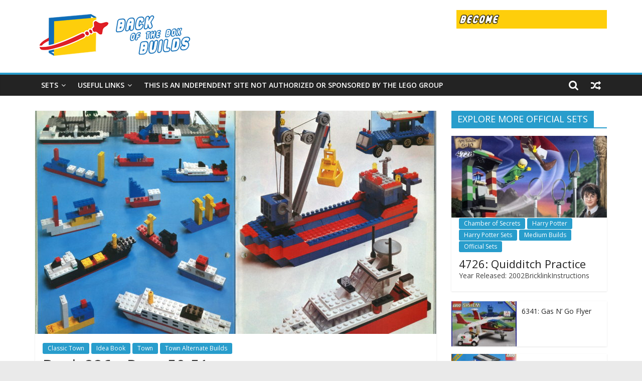

--- FILE ---
content_type: text/html; charset=UTF-8
request_url: https://www.backoftheboxbuilds.com/book-226-page-50-51/
body_size: 16998
content:
<!DOCTYPE html>
<html lang="en-US">
<head>
			<meta charset="UTF-8" />
		<meta name="viewport" content="width=device-width, initial-scale=1">
		<link rel="profile" href="https://gmpg.org/xfn/11" />
		<meta name='robots' content='index, follow, max-image-preview:large, max-snippet:-1, max-video-preview:-1' />

	<!-- This site is optimized with the Yoast SEO plugin v19.4 - https://yoast.com/wordpress/plugins/seo/ -->
	<title>Book 226 - Page 50-51 - Back of the Box Builds</title>
	<link rel="canonical" href="https://www.backoftheboxbuilds.com/book-226-page-50-51/" />
	<meta property="og:locale" content="en_US" />
	<meta property="og:type" content="article" />
	<meta property="og:title" content="Book 226 - Page 50-51 - Back of the Box Builds" />
	<meta property="og:description" content="From: Idea Book 226Year Released: 1981 Builds will be NUMBERED left to right." />
	<meta property="og:url" content="https://www.backoftheboxbuilds.com/book-226-page-50-51/" />
	<meta property="og:site_name" content="Back of the Box Builds" />
	<meta property="article:published_time" content="2021-11-08T22:52:08+00:00" />
	<meta property="article:modified_time" content="2021-11-11T16:22:35+00:00" />
	<meta property="og:image" content="https://www.backoftheboxbuilds.com/wp-content/uploads/2021/11/226p50-51-scaled.jpg" />
	<meta property="og:image:width" content="2560" />
	<meta property="og:image:height" content="1810" />
	<meta property="og:image:type" content="image/jpeg" />
	<meta name="author" content="Master Builder" />
	<meta name="twitter:card" content="summary_large_image" />
	<meta name="twitter:label1" content="Written by" />
	<meta name="twitter:data1" content="Master Builder" />
	<script type="application/ld+json" class="yoast-schema-graph">{"@context":"https://schema.org","@graph":[{"@type":"Organization","@id":"https://www.backoftheboxbuilds.com/#organization","name":"Back of the Box Builds","url":"https://www.backoftheboxbuilds.com/","sameAs":[],"logo":{"@type":"ImageObject","inLanguage":"en-US","@id":"https://www.backoftheboxbuilds.com/#/schema/logo/image/","url":"https://www.backoftheboxbuilds.com/wp-content/uploads/2024/04/BOTBB_Featured-scaled.jpg","contentUrl":"https://www.backoftheboxbuilds.com/wp-content/uploads/2024/04/BOTBB_Featured-scaled.jpg","width":2560,"height":1791,"caption":"Back of the Box Builds"},"image":{"@id":"https://www.backoftheboxbuilds.com/#/schema/logo/image/"}},{"@type":"WebSite","@id":"https://www.backoftheboxbuilds.com/#website","url":"https://www.backoftheboxbuilds.com/","name":"Back of the Box Builds","description":"LEGO Alternate Builds!","publisher":{"@id":"https://www.backoftheboxbuilds.com/#organization"},"potentialAction":[{"@type":"SearchAction","target":{"@type":"EntryPoint","urlTemplate":"https://www.backoftheboxbuilds.com/?s={search_term_string}"},"query-input":"required name=search_term_string"}],"inLanguage":"en-US"},{"@type":"ImageObject","inLanguage":"en-US","@id":"https://www.backoftheboxbuilds.com/book-226-page-50-51/#primaryimage","url":"https://www.backoftheboxbuilds.com/wp-content/uploads/2021/11/226p50-51-scaled.jpg","contentUrl":"https://www.backoftheboxbuilds.com/wp-content/uploads/2021/11/226p50-51-scaled.jpg","width":2560,"height":1810},{"@type":"WebPage","@id":"https://www.backoftheboxbuilds.com/book-226-page-50-51/","url":"https://www.backoftheboxbuilds.com/book-226-page-50-51/","name":"Book 226 - Page 50-51 - Back of the Box Builds","isPartOf":{"@id":"https://www.backoftheboxbuilds.com/#website"},"primaryImageOfPage":{"@id":"https://www.backoftheboxbuilds.com/book-226-page-50-51/#primaryimage"},"image":{"@id":"https://www.backoftheboxbuilds.com/book-226-page-50-51/#primaryimage"},"thumbnailUrl":"https://www.backoftheboxbuilds.com/wp-content/uploads/2021/11/226p50-51-scaled.jpg","datePublished":"2021-11-08T22:52:08+00:00","dateModified":"2021-11-11T16:22:35+00:00","breadcrumb":{"@id":"https://www.backoftheboxbuilds.com/book-226-page-50-51/#breadcrumb"},"inLanguage":"en-US","potentialAction":[{"@type":"ReadAction","target":["https://www.backoftheboxbuilds.com/book-226-page-50-51/"]}]},{"@type":"BreadcrumbList","@id":"https://www.backoftheboxbuilds.com/book-226-page-50-51/#breadcrumb","itemListElement":[{"@type":"ListItem","position":1,"name":"Home","item":"https://www.backoftheboxbuilds.com/"},{"@type":"ListItem","position":2,"name":"Book 226 &#8211; Page 50-51"}]},{"@type":"Article","@id":"https://www.backoftheboxbuilds.com/book-226-page-50-51/#article","isPartOf":{"@id":"https://www.backoftheboxbuilds.com/book-226-page-50-51/"},"author":{"name":"Master Builder","@id":"https://www.backoftheboxbuilds.com/#/schema/person/06eea27988f010d05cb5c763c24845c4"},"headline":"Book 226 &#8211; Page 50-51","datePublished":"2021-11-08T22:52:08+00:00","dateModified":"2021-11-11T16:22:35+00:00","mainEntityOfPage":{"@id":"https://www.backoftheboxbuilds.com/book-226-page-50-51/"},"wordCount":16,"commentCount":0,"publisher":{"@id":"https://www.backoftheboxbuilds.com/#organization"},"image":{"@id":"https://www.backoftheboxbuilds.com/book-226-page-50-51/#primaryimage"},"thumbnailUrl":"https://www.backoftheboxbuilds.com/wp-content/uploads/2021/11/226p50-51-scaled.jpg","articleSection":["Classic Town","Idea Book","Town","Town Alternate Builds"],"inLanguage":"en-US"},{"@type":"Person","@id":"https://www.backoftheboxbuilds.com/#/schema/person/06eea27988f010d05cb5c763c24845c4","name":"Master Builder","image":{"@type":"ImageObject","inLanguage":"en-US","@id":"https://www.backoftheboxbuilds.com/#/schema/person/image/","url":"https://secure.gravatar.com/avatar/0db078672fd4aa719fa8e4c4dc55178a?s=96&d=mm&r=g","contentUrl":"https://secure.gravatar.com/avatar/0db078672fd4aa719fa8e4c4dc55178a?s=96&d=mm&r=g","caption":"Master Builder"},"sameAs":["http://www.backoftheboxbuilds.com"],"url":"https://www.backoftheboxbuilds.com/author/masterbuilder/"}]}</script>
	<!-- / Yoast SEO plugin. -->


<link rel='dns-prefetch' href='//www.backoftheboxbuilds.com' />
<link rel='dns-prefetch' href='//fonts.googleapis.com' />
<link rel="alternate" type="application/rss+xml" title="Back of the Box Builds &raquo; Feed" href="https://www.backoftheboxbuilds.com/feed/" />
<script type="text/javascript">
/* <![CDATA[ */
window._wpemojiSettings = {"baseUrl":"https:\/\/s.w.org\/images\/core\/emoji\/14.0.0\/72x72\/","ext":".png","svgUrl":"https:\/\/s.w.org\/images\/core\/emoji\/14.0.0\/svg\/","svgExt":".svg","source":{"concatemoji":"https:\/\/www.backoftheboxbuilds.com\/wp-includes\/js\/wp-emoji-release.min.js?ver=6.4.7"}};
/*! This file is auto-generated */
!function(i,n){var o,s,e;function c(e){try{var t={supportTests:e,timestamp:(new Date).valueOf()};sessionStorage.setItem(o,JSON.stringify(t))}catch(e){}}function p(e,t,n){e.clearRect(0,0,e.canvas.width,e.canvas.height),e.fillText(t,0,0);var t=new Uint32Array(e.getImageData(0,0,e.canvas.width,e.canvas.height).data),r=(e.clearRect(0,0,e.canvas.width,e.canvas.height),e.fillText(n,0,0),new Uint32Array(e.getImageData(0,0,e.canvas.width,e.canvas.height).data));return t.every(function(e,t){return e===r[t]})}function u(e,t,n){switch(t){case"flag":return n(e,"\ud83c\udff3\ufe0f\u200d\u26a7\ufe0f","\ud83c\udff3\ufe0f\u200b\u26a7\ufe0f")?!1:!n(e,"\ud83c\uddfa\ud83c\uddf3","\ud83c\uddfa\u200b\ud83c\uddf3")&&!n(e,"\ud83c\udff4\udb40\udc67\udb40\udc62\udb40\udc65\udb40\udc6e\udb40\udc67\udb40\udc7f","\ud83c\udff4\u200b\udb40\udc67\u200b\udb40\udc62\u200b\udb40\udc65\u200b\udb40\udc6e\u200b\udb40\udc67\u200b\udb40\udc7f");case"emoji":return!n(e,"\ud83e\udef1\ud83c\udffb\u200d\ud83e\udef2\ud83c\udfff","\ud83e\udef1\ud83c\udffb\u200b\ud83e\udef2\ud83c\udfff")}return!1}function f(e,t,n){var r="undefined"!=typeof WorkerGlobalScope&&self instanceof WorkerGlobalScope?new OffscreenCanvas(300,150):i.createElement("canvas"),a=r.getContext("2d",{willReadFrequently:!0}),o=(a.textBaseline="top",a.font="600 32px Arial",{});return e.forEach(function(e){o[e]=t(a,e,n)}),o}function t(e){var t=i.createElement("script");t.src=e,t.defer=!0,i.head.appendChild(t)}"undefined"!=typeof Promise&&(o="wpEmojiSettingsSupports",s=["flag","emoji"],n.supports={everything:!0,everythingExceptFlag:!0},e=new Promise(function(e){i.addEventListener("DOMContentLoaded",e,{once:!0})}),new Promise(function(t){var n=function(){try{var e=JSON.parse(sessionStorage.getItem(o));if("object"==typeof e&&"number"==typeof e.timestamp&&(new Date).valueOf()<e.timestamp+604800&&"object"==typeof e.supportTests)return e.supportTests}catch(e){}return null}();if(!n){if("undefined"!=typeof Worker&&"undefined"!=typeof OffscreenCanvas&&"undefined"!=typeof URL&&URL.createObjectURL&&"undefined"!=typeof Blob)try{var e="postMessage("+f.toString()+"("+[JSON.stringify(s),u.toString(),p.toString()].join(",")+"));",r=new Blob([e],{type:"text/javascript"}),a=new Worker(URL.createObjectURL(r),{name:"wpTestEmojiSupports"});return void(a.onmessage=function(e){c(n=e.data),a.terminate(),t(n)})}catch(e){}c(n=f(s,u,p))}t(n)}).then(function(e){for(var t in e)n.supports[t]=e[t],n.supports.everything=n.supports.everything&&n.supports[t],"flag"!==t&&(n.supports.everythingExceptFlag=n.supports.everythingExceptFlag&&n.supports[t]);n.supports.everythingExceptFlag=n.supports.everythingExceptFlag&&!n.supports.flag,n.DOMReady=!1,n.readyCallback=function(){n.DOMReady=!0}}).then(function(){return e}).then(function(){var e;n.supports.everything||(n.readyCallback(),(e=n.source||{}).concatemoji?t(e.concatemoji):e.wpemoji&&e.twemoji&&(t(e.twemoji),t(e.wpemoji)))}))}((window,document),window._wpemojiSettings);
/* ]]> */
</script>
<style id='wp-emoji-styles-inline-css' type='text/css'>

	img.wp-smiley, img.emoji {
		display: inline !important;
		border: none !important;
		box-shadow: none !important;
		height: 1em !important;
		width: 1em !important;
		margin: 0 0.07em !important;
		vertical-align: -0.1em !important;
		background: none !important;
		padding: 0 !important;
	}
</style>
<link rel='stylesheet' id='wp-block-library-css' href='https://www.backoftheboxbuilds.com/wp-includes/css/dist/block-library/style.min.css?ver=6.4.7' type='text/css' media='all' />
<style id='wp-block-library-theme-inline-css' type='text/css'>
.wp-block-audio figcaption{color:#555;font-size:13px;text-align:center}.is-dark-theme .wp-block-audio figcaption{color:hsla(0,0%,100%,.65)}.wp-block-audio{margin:0 0 1em}.wp-block-code{border:1px solid #ccc;border-radius:4px;font-family:Menlo,Consolas,monaco,monospace;padding:.8em 1em}.wp-block-embed figcaption{color:#555;font-size:13px;text-align:center}.is-dark-theme .wp-block-embed figcaption{color:hsla(0,0%,100%,.65)}.wp-block-embed{margin:0 0 1em}.blocks-gallery-caption{color:#555;font-size:13px;text-align:center}.is-dark-theme .blocks-gallery-caption{color:hsla(0,0%,100%,.65)}.wp-block-image figcaption{color:#555;font-size:13px;text-align:center}.is-dark-theme .wp-block-image figcaption{color:hsla(0,0%,100%,.65)}.wp-block-image{margin:0 0 1em}.wp-block-pullquote{border-bottom:4px solid;border-top:4px solid;color:currentColor;margin-bottom:1.75em}.wp-block-pullquote cite,.wp-block-pullquote footer,.wp-block-pullquote__citation{color:currentColor;font-size:.8125em;font-style:normal;text-transform:uppercase}.wp-block-quote{border-left:.25em solid;margin:0 0 1.75em;padding-left:1em}.wp-block-quote cite,.wp-block-quote footer{color:currentColor;font-size:.8125em;font-style:normal;position:relative}.wp-block-quote.has-text-align-right{border-left:none;border-right:.25em solid;padding-left:0;padding-right:1em}.wp-block-quote.has-text-align-center{border:none;padding-left:0}.wp-block-quote.is-large,.wp-block-quote.is-style-large,.wp-block-quote.is-style-plain{border:none}.wp-block-search .wp-block-search__label{font-weight:700}.wp-block-search__button{border:1px solid #ccc;padding:.375em .625em}:where(.wp-block-group.has-background){padding:1.25em 2.375em}.wp-block-separator.has-css-opacity{opacity:.4}.wp-block-separator{border:none;border-bottom:2px solid;margin-left:auto;margin-right:auto}.wp-block-separator.has-alpha-channel-opacity{opacity:1}.wp-block-separator:not(.is-style-wide):not(.is-style-dots){width:100px}.wp-block-separator.has-background:not(.is-style-dots){border-bottom:none;height:1px}.wp-block-separator.has-background:not(.is-style-wide):not(.is-style-dots){height:2px}.wp-block-table{margin:0 0 1em}.wp-block-table td,.wp-block-table th{word-break:normal}.wp-block-table figcaption{color:#555;font-size:13px;text-align:center}.is-dark-theme .wp-block-table figcaption{color:hsla(0,0%,100%,.65)}.wp-block-video figcaption{color:#555;font-size:13px;text-align:center}.is-dark-theme .wp-block-video figcaption{color:hsla(0,0%,100%,.65)}.wp-block-video{margin:0 0 1em}.wp-block-template-part.has-background{margin-bottom:0;margin-top:0;padding:1.25em 2.375em}
</style>
<style id='classic-theme-styles-inline-css' type='text/css'>
/*! This file is auto-generated */
.wp-block-button__link{color:#fff;background-color:#32373c;border-radius:9999px;box-shadow:none;text-decoration:none;padding:calc(.667em + 2px) calc(1.333em + 2px);font-size:1.125em}.wp-block-file__button{background:#32373c;color:#fff;text-decoration:none}
</style>
<style id='global-styles-inline-css' type='text/css'>
body{--wp--preset--color--black: #000000;--wp--preset--color--cyan-bluish-gray: #abb8c3;--wp--preset--color--white: #ffffff;--wp--preset--color--pale-pink: #f78da7;--wp--preset--color--vivid-red: #cf2e2e;--wp--preset--color--luminous-vivid-orange: #ff6900;--wp--preset--color--luminous-vivid-amber: #fcb900;--wp--preset--color--light-green-cyan: #7bdcb5;--wp--preset--color--vivid-green-cyan: #00d084;--wp--preset--color--pale-cyan-blue: #8ed1fc;--wp--preset--color--vivid-cyan-blue: #0693e3;--wp--preset--color--vivid-purple: #9b51e0;--wp--preset--gradient--vivid-cyan-blue-to-vivid-purple: linear-gradient(135deg,rgba(6,147,227,1) 0%,rgb(155,81,224) 100%);--wp--preset--gradient--light-green-cyan-to-vivid-green-cyan: linear-gradient(135deg,rgb(122,220,180) 0%,rgb(0,208,130) 100%);--wp--preset--gradient--luminous-vivid-amber-to-luminous-vivid-orange: linear-gradient(135deg,rgba(252,185,0,1) 0%,rgba(255,105,0,1) 100%);--wp--preset--gradient--luminous-vivid-orange-to-vivid-red: linear-gradient(135deg,rgba(255,105,0,1) 0%,rgb(207,46,46) 100%);--wp--preset--gradient--very-light-gray-to-cyan-bluish-gray: linear-gradient(135deg,rgb(238,238,238) 0%,rgb(169,184,195) 100%);--wp--preset--gradient--cool-to-warm-spectrum: linear-gradient(135deg,rgb(74,234,220) 0%,rgb(151,120,209) 20%,rgb(207,42,186) 40%,rgb(238,44,130) 60%,rgb(251,105,98) 80%,rgb(254,248,76) 100%);--wp--preset--gradient--blush-light-purple: linear-gradient(135deg,rgb(255,206,236) 0%,rgb(152,150,240) 100%);--wp--preset--gradient--blush-bordeaux: linear-gradient(135deg,rgb(254,205,165) 0%,rgb(254,45,45) 50%,rgb(107,0,62) 100%);--wp--preset--gradient--luminous-dusk: linear-gradient(135deg,rgb(255,203,112) 0%,rgb(199,81,192) 50%,rgb(65,88,208) 100%);--wp--preset--gradient--pale-ocean: linear-gradient(135deg,rgb(255,245,203) 0%,rgb(182,227,212) 50%,rgb(51,167,181) 100%);--wp--preset--gradient--electric-grass: linear-gradient(135deg,rgb(202,248,128) 0%,rgb(113,206,126) 100%);--wp--preset--gradient--midnight: linear-gradient(135deg,rgb(2,3,129) 0%,rgb(40,116,252) 100%);--wp--preset--font-size--small: 13px;--wp--preset--font-size--medium: 20px;--wp--preset--font-size--large: 36px;--wp--preset--font-size--x-large: 42px;--wp--preset--spacing--20: 0.44rem;--wp--preset--spacing--30: 0.67rem;--wp--preset--spacing--40: 1rem;--wp--preset--spacing--50: 1.5rem;--wp--preset--spacing--60: 2.25rem;--wp--preset--spacing--70: 3.38rem;--wp--preset--spacing--80: 5.06rem;--wp--preset--shadow--natural: 6px 6px 9px rgba(0, 0, 0, 0.2);--wp--preset--shadow--deep: 12px 12px 50px rgba(0, 0, 0, 0.4);--wp--preset--shadow--sharp: 6px 6px 0px rgba(0, 0, 0, 0.2);--wp--preset--shadow--outlined: 6px 6px 0px -3px rgba(255, 255, 255, 1), 6px 6px rgba(0, 0, 0, 1);--wp--preset--shadow--crisp: 6px 6px 0px rgba(0, 0, 0, 1);}:where(.is-layout-flex){gap: 0.5em;}:where(.is-layout-grid){gap: 0.5em;}body .is-layout-flow > .alignleft{float: left;margin-inline-start: 0;margin-inline-end: 2em;}body .is-layout-flow > .alignright{float: right;margin-inline-start: 2em;margin-inline-end: 0;}body .is-layout-flow > .aligncenter{margin-left: auto !important;margin-right: auto !important;}body .is-layout-constrained > .alignleft{float: left;margin-inline-start: 0;margin-inline-end: 2em;}body .is-layout-constrained > .alignright{float: right;margin-inline-start: 2em;margin-inline-end: 0;}body .is-layout-constrained > .aligncenter{margin-left: auto !important;margin-right: auto !important;}body .is-layout-constrained > :where(:not(.alignleft):not(.alignright):not(.alignfull)){max-width: var(--wp--style--global--content-size);margin-left: auto !important;margin-right: auto !important;}body .is-layout-constrained > .alignwide{max-width: var(--wp--style--global--wide-size);}body .is-layout-flex{display: flex;}body .is-layout-flex{flex-wrap: wrap;align-items: center;}body .is-layout-flex > *{margin: 0;}body .is-layout-grid{display: grid;}body .is-layout-grid > *{margin: 0;}:where(.wp-block-columns.is-layout-flex){gap: 2em;}:where(.wp-block-columns.is-layout-grid){gap: 2em;}:where(.wp-block-post-template.is-layout-flex){gap: 1.25em;}:where(.wp-block-post-template.is-layout-grid){gap: 1.25em;}.has-black-color{color: var(--wp--preset--color--black) !important;}.has-cyan-bluish-gray-color{color: var(--wp--preset--color--cyan-bluish-gray) !important;}.has-white-color{color: var(--wp--preset--color--white) !important;}.has-pale-pink-color{color: var(--wp--preset--color--pale-pink) !important;}.has-vivid-red-color{color: var(--wp--preset--color--vivid-red) !important;}.has-luminous-vivid-orange-color{color: var(--wp--preset--color--luminous-vivid-orange) !important;}.has-luminous-vivid-amber-color{color: var(--wp--preset--color--luminous-vivid-amber) !important;}.has-light-green-cyan-color{color: var(--wp--preset--color--light-green-cyan) !important;}.has-vivid-green-cyan-color{color: var(--wp--preset--color--vivid-green-cyan) !important;}.has-pale-cyan-blue-color{color: var(--wp--preset--color--pale-cyan-blue) !important;}.has-vivid-cyan-blue-color{color: var(--wp--preset--color--vivid-cyan-blue) !important;}.has-vivid-purple-color{color: var(--wp--preset--color--vivid-purple) !important;}.has-black-background-color{background-color: var(--wp--preset--color--black) !important;}.has-cyan-bluish-gray-background-color{background-color: var(--wp--preset--color--cyan-bluish-gray) !important;}.has-white-background-color{background-color: var(--wp--preset--color--white) !important;}.has-pale-pink-background-color{background-color: var(--wp--preset--color--pale-pink) !important;}.has-vivid-red-background-color{background-color: var(--wp--preset--color--vivid-red) !important;}.has-luminous-vivid-orange-background-color{background-color: var(--wp--preset--color--luminous-vivid-orange) !important;}.has-luminous-vivid-amber-background-color{background-color: var(--wp--preset--color--luminous-vivid-amber) !important;}.has-light-green-cyan-background-color{background-color: var(--wp--preset--color--light-green-cyan) !important;}.has-vivid-green-cyan-background-color{background-color: var(--wp--preset--color--vivid-green-cyan) !important;}.has-pale-cyan-blue-background-color{background-color: var(--wp--preset--color--pale-cyan-blue) !important;}.has-vivid-cyan-blue-background-color{background-color: var(--wp--preset--color--vivid-cyan-blue) !important;}.has-vivid-purple-background-color{background-color: var(--wp--preset--color--vivid-purple) !important;}.has-black-border-color{border-color: var(--wp--preset--color--black) !important;}.has-cyan-bluish-gray-border-color{border-color: var(--wp--preset--color--cyan-bluish-gray) !important;}.has-white-border-color{border-color: var(--wp--preset--color--white) !important;}.has-pale-pink-border-color{border-color: var(--wp--preset--color--pale-pink) !important;}.has-vivid-red-border-color{border-color: var(--wp--preset--color--vivid-red) !important;}.has-luminous-vivid-orange-border-color{border-color: var(--wp--preset--color--luminous-vivid-orange) !important;}.has-luminous-vivid-amber-border-color{border-color: var(--wp--preset--color--luminous-vivid-amber) !important;}.has-light-green-cyan-border-color{border-color: var(--wp--preset--color--light-green-cyan) !important;}.has-vivid-green-cyan-border-color{border-color: var(--wp--preset--color--vivid-green-cyan) !important;}.has-pale-cyan-blue-border-color{border-color: var(--wp--preset--color--pale-cyan-blue) !important;}.has-vivid-cyan-blue-border-color{border-color: var(--wp--preset--color--vivid-cyan-blue) !important;}.has-vivid-purple-border-color{border-color: var(--wp--preset--color--vivid-purple) !important;}.has-vivid-cyan-blue-to-vivid-purple-gradient-background{background: var(--wp--preset--gradient--vivid-cyan-blue-to-vivid-purple) !important;}.has-light-green-cyan-to-vivid-green-cyan-gradient-background{background: var(--wp--preset--gradient--light-green-cyan-to-vivid-green-cyan) !important;}.has-luminous-vivid-amber-to-luminous-vivid-orange-gradient-background{background: var(--wp--preset--gradient--luminous-vivid-amber-to-luminous-vivid-orange) !important;}.has-luminous-vivid-orange-to-vivid-red-gradient-background{background: var(--wp--preset--gradient--luminous-vivid-orange-to-vivid-red) !important;}.has-very-light-gray-to-cyan-bluish-gray-gradient-background{background: var(--wp--preset--gradient--very-light-gray-to-cyan-bluish-gray) !important;}.has-cool-to-warm-spectrum-gradient-background{background: var(--wp--preset--gradient--cool-to-warm-spectrum) !important;}.has-blush-light-purple-gradient-background{background: var(--wp--preset--gradient--blush-light-purple) !important;}.has-blush-bordeaux-gradient-background{background: var(--wp--preset--gradient--blush-bordeaux) !important;}.has-luminous-dusk-gradient-background{background: var(--wp--preset--gradient--luminous-dusk) !important;}.has-pale-ocean-gradient-background{background: var(--wp--preset--gradient--pale-ocean) !important;}.has-electric-grass-gradient-background{background: var(--wp--preset--gradient--electric-grass) !important;}.has-midnight-gradient-background{background: var(--wp--preset--gradient--midnight) !important;}.has-small-font-size{font-size: var(--wp--preset--font-size--small) !important;}.has-medium-font-size{font-size: var(--wp--preset--font-size--medium) !important;}.has-large-font-size{font-size: var(--wp--preset--font-size--large) !important;}.has-x-large-font-size{font-size: var(--wp--preset--font-size--x-large) !important;}
.wp-block-navigation a:where(:not(.wp-element-button)){color: inherit;}
:where(.wp-block-post-template.is-layout-flex){gap: 1.25em;}:where(.wp-block-post-template.is-layout-grid){gap: 1.25em;}
:where(.wp-block-columns.is-layout-flex){gap: 2em;}:where(.wp-block-columns.is-layout-grid){gap: 2em;}
.wp-block-pullquote{font-size: 1.5em;line-height: 1.6;}
</style>
<link rel='stylesheet' id='dashicons-css' href='https://www.backoftheboxbuilds.com/wp-includes/css/dashicons.min.css?ver=6.4.7' type='text/css' media='all' />
<link rel='stylesheet' id='everest-forms-general-css' href='https://www.backoftheboxbuilds.com/wp-content/plugins/everest-forms/assets/css/everest-forms.css?ver=3.3.0' type='text/css' media='all' />
<link rel='stylesheet' id='jquery-intl-tel-input-css' href='https://www.backoftheboxbuilds.com/wp-content/plugins/everest-forms/assets/css/intlTelInput.css?ver=3.3.0' type='text/css' media='all' />
<link rel='stylesheet' id='parent-style-css' href='https://www.backoftheboxbuilds.com/wp-content/themes/colormag-pro/style.css?ver=6.4.7' type='text/css' media='all' />
<link rel='stylesheet' id='child-style-css' href='https://www.backoftheboxbuilds.com/wp-content/themes/ColorMag-Pro-Child/style.css?ver=1.0' type='text/css' media='all' />
<link rel='stylesheet' id='colormag_style-css' href='https://www.backoftheboxbuilds.com/wp-content/themes/ColorMag-Pro-Child/style.css?ver=3.2.9' type='text/css' media='all' />
<link rel='stylesheet' id='colormag-fontawesome-css' href='https://www.backoftheboxbuilds.com/wp-content/themes/colormag-pro/fontawesome/css/font-awesome.min.css?ver=3.2.9' type='text/css' media='all' />
<link rel='stylesheet' id='colormag_googlefonts-css' href='//fonts.googleapis.com/css?family=Open+Sans%3A600%2Cregular&#038;subset=latin&#038;1&#038;display=swap&#038;ver=3.2.9' type='text/css' media='all' />
<link rel='stylesheet' id='slb_core-css' href='https://www.backoftheboxbuilds.com/wp-content/plugins/simple-lightbox/client/css/app.css?ver=2.7.1' type='text/css' media='all' />
<link rel='stylesheet' id='myStyleSheets-css' href='https://www.backoftheboxbuilds.com/wp-content/plugins/wp-latest-posts/css/wplp_front.css?ver=6.4.7' type='text/css' media='all' />
<link rel='stylesheet' id='myFonts-css' href='https://fonts.googleapis.com/css?family=Raleway%3A400%2C500%2C600%2C700%2C800%2C900%7CAlegreya%3A400%2C400italic%2C700%2C700italic%2C900%2C900italic%7CVarela+Round&#038;subset=latin%2Clatin-ext&#038;ver=6.4.7' type='text/css' media='all' />
<script type="text/javascript" src="https://www.backoftheboxbuilds.com/wp-includes/js/jquery/jquery.min.js?ver=3.7.1" id="jquery-core-js"></script>
<script type="text/javascript" src="https://www.backoftheboxbuilds.com/wp-includes/js/jquery/jquery-migrate.min.js?ver=3.4.1" id="jquery-migrate-js"></script>
<!--[if lte IE 8]>
<script type="text/javascript" src="https://www.backoftheboxbuilds.com/wp-content/themes/colormag-pro/js/html5shiv.min.js?ver=3.2.9" id="html5-js"></script>
<![endif]-->
<link rel="https://api.w.org/" href="https://www.backoftheboxbuilds.com/wp-json/" /><link rel="alternate" type="application/json" href="https://www.backoftheboxbuilds.com/wp-json/wp/v2/posts/4738" /><link rel="EditURI" type="application/rsd+xml" title="RSD" href="https://www.backoftheboxbuilds.com/xmlrpc.php?rsd" />
<meta name="generator" content="WordPress 6.4.7" />
<meta name="generator" content="Everest Forms 3.3.0" />
<link rel='shortlink' href='https://www.backoftheboxbuilds.com/?p=4738' />
<link rel="alternate" type="application/json+oembed" href="https://www.backoftheboxbuilds.com/wp-json/oembed/1.0/embed?url=https%3A%2F%2Fwww.backoftheboxbuilds.com%2Fbook-226-page-50-51%2F" />
<link rel="alternate" type="text/xml+oembed" href="https://www.backoftheboxbuilds.com/wp-json/oembed/1.0/embed?url=https%3A%2F%2Fwww.backoftheboxbuilds.com%2Fbook-226-page-50-51%2F&#038;format=xml" />
<!-- Global site tag (gtag.js) - Google Analytics -->
<script async src="https://www.googletagmanager.com/gtag/js?id=UA-148023572-1"></script>
<script>
  window.dataLayer = window.dataLayer || [];
  function gtag(){dataLayer.push(arguments);}
  gtag('js', new Date());

  gtag('config', 'UA-148023572-1');
</script><link rel="icon" href="https://www.backoftheboxbuilds.com/wp-content/uploads/2019/09/BOTBB_START_TEXT_WHITE_150x150.jpg" sizes="32x32" />
<link rel="icon" href="https://www.backoftheboxbuilds.com/wp-content/uploads/2019/09/BOTBB_START_TEXT_WHITE_150x150.jpg" sizes="192x192" />
<link rel="apple-touch-icon" href="https://www.backoftheboxbuilds.com/wp-content/uploads/2019/09/BOTBB_START_TEXT_WHITE_150x150.jpg" />
<meta name="msapplication-TileImage" content="https://www.backoftheboxbuilds.com/wp-content/uploads/2019/09/BOTBB_START_TEXT_WHITE_150x150.jpg" />
		<style type="text/css" id="wp-custom-css">
			.below-entry-meta {
display: none;
}

.home .entry-content, .archive .entry-content {
    display: none;
}

/* Remove previous & next in single posts */
.default-wp-page {
    display: none;
}

		</style>
		</head>

<body class="post-template-default single single-post postid-4738 single-format-standard wp-custom-logo wp-embed-responsive everest-forms-no-js  wide">

		<div id="page" class="hfeed site">
				<a class="skip-link screen-reader-text" href="#main">Skip to content</a>
				<header id="masthead" class="site-header clearfix ">
				<div id="header-text-nav-container" class="clearfix">
		
		<div class="inner-wrap">
			<div id="header-text-nav-wrap" class="clearfix">

				<div id="header-left-section">
											<div id="header-logo-image">
							<a href="https://www.backoftheboxbuilds.com/" class="custom-logo-link" rel="home"><img width="325" height="100" src="https://www.backoftheboxbuilds.com/wp-content/uploads/2022/01/BOTBB_START_LOGO_TEXT_325x100.png" class="custom-logo" alt="Back of the Box Builds" decoding="async" srcset="" sizes="(max-width: 325px) 100vw, 325px" /></a>						</div><!-- #header-logo-image -->
						
					<div id="header-text" class="screen-reader-text">
													<h3 id="site-title">
								<a href="https://www.backoftheboxbuilds.com/" title="Back of the Box Builds" rel="home">Back of the Box Builds</a>
							</h3>
						
													<p id="site-description">
								LEGO Alternate Builds!							</p><!-- #site-description -->
											</div><!-- #header-text -->
				</div><!-- #header-left-section -->

				<div id="header-right-section">
											<div id="header-right-sidebar" class="clearfix">
							<aside id="colormag_300x250_advertisement_widget-8" class="widget widget_300x250_advertisement clearfix">
		<div class="advertisement_300x250">
			<div class="advertisement-content"><a href="http://botbb.io/master-builder" class="single_ad_300x250" target="_blank" rel="nofollow"><img src="https://www.backoftheboxbuilds.com/wp-content/uploads/2023/08/BOTBB_Master_Builder_Ad_Banner_728x90-1.gif" width="300" height="250" alt=""></a></div>		</div>

		</aside>						</div>
										</div><!-- #header-right-section -->

			</div><!-- #header-text-nav-wrap -->
		</div><!-- .inner-wrap -->

		
			<nav id="site-navigation"
				 class="main-navigation clearfix">
				<div class="inner-wrap clearfix">
					
											<div class="search-random-icons-container">
							
		<div class="random-post">
							<a href="https://www.backoftheboxbuilds.com/6552-back-a/" title="View a random post">
					<i class="fa fa-random"></i>
				</a>
					</div>

										<div class="top-search-wrap">
									<i class="fa fa-search search-top"></i>
									<div class="search-form-top">
										
<form action="https://www.backoftheboxbuilds.com/" class="search-form searchform clearfix" method="get" role="search">

	<div class="search-wrap">
		<input type="search"
		       class="s field"
		       name="s"
		       value=""
		       placeholder="Search"
		/>

		<button class="search-icon" type="submit"></button>
	</div>

</form><!-- .searchform -->
									</div>
								</div>
													</div>
					
					<p class="menu-toggle"></p>
					<div class="menu-primary-container"><ul id="menu-primary" class="menu"><li id="menu-item-993" class="menu-item menu-item-type-custom menu-item-object-custom menu-item-has-children menu-item-993"><a>SETS</a>
<ul class="sub-menu">
	<li id="menu-item-1507" class="menu-item menu-item-type-post_type menu-item-object-page menu-item-1507"><a href="https://www.backoftheboxbuilds.com/adventurers/">Adventurers</a></li>
	<li id="menu-item-1556" class="menu-item menu-item-type-post_type menu-item-object-page menu-item-1556"><a href="https://www.backoftheboxbuilds.com/aquazone/">Aquazone</a></li>
	<li id="menu-item-3228" class="menu-item menu-item-type-post_type menu-item-object-page menu-item-3228"><a href="https://www.backoftheboxbuilds.com/belville/">Belville</a></li>
	<li id="menu-item-1036" class="menu-item menu-item-type-post_type menu-item-object-page menu-item-1036"><a href="https://www.backoftheboxbuilds.com/building-set-with-people/">Building Set with People</a></li>
	<li id="menu-item-996" class="menu-item menu-item-type-post_type menu-item-object-page menu-item-996"><a href="https://www.backoftheboxbuilds.com/castle/">Castle</a></li>
	<li id="menu-item-5186" class="menu-item menu-item-type-post_type menu-item-object-page menu-item-5186"><a href="https://www.backoftheboxbuilds.com/duplo/">Duplo</a></li>
	<li id="menu-item-8658" class="menu-item menu-item-type-post_type menu-item-object-page menu-item-8658"><a href="https://www.backoftheboxbuilds.com/fabuland/">Fabuland</a></li>
	<li id="menu-item-3288" class="menu-item menu-item-type-post_type menu-item-object-page menu-item-3288"><a href="https://www.backoftheboxbuilds.com/harry-potter/">Harry Potter</a></li>
	<li id="menu-item-2709" class="menu-item menu-item-type-post_type menu-item-object-page menu-item-2709"><a href="https://www.backoftheboxbuilds.com/holiday-and-event/">Holiday and Event</a></li>
	<li id="menu-item-7942" class="menu-item menu-item-type-post_type menu-item-object-page menu-item-7942"><a href="https://www.backoftheboxbuilds.com/legoland/">LEGOLAND</a></li>
	<li id="menu-item-2797" class="menu-item menu-item-type-post_type menu-item-object-page menu-item-2797"><a href="https://www.backoftheboxbuilds.com/model-team/">Model Team</a></li>
	<li id="menu-item-998" class="menu-item menu-item-type-post_type menu-item-object-page menu-item-998"><a href="https://www.backoftheboxbuilds.com/pirates/">Pirates</a></li>
	<li id="menu-item-997" class="menu-item menu-item-type-post_type menu-item-object-page menu-item-997"><a href="https://www.backoftheboxbuilds.com/space/">Space</a></li>
	<li id="menu-item-1725" class="menu-item menu-item-type-post_type menu-item-object-page menu-item-1725"><a href="https://www.backoftheboxbuilds.com/star-wars/">Star Wars</a></li>
	<li id="menu-item-1035" class="menu-item menu-item-type-post_type menu-item-object-page menu-item-1035"><a href="https://www.backoftheboxbuilds.com/technic/">Technic</a></li>
	<li id="menu-item-995" class="menu-item menu-item-type-post_type menu-item-object-page menu-item-995"><a href="https://www.backoftheboxbuilds.com/town/">Town</a></li>
	<li id="menu-item-7941" class="menu-item menu-item-type-post_type menu-item-object-page menu-item-7941"><a href="https://www.backoftheboxbuilds.com/universal-building-set/">Universal Building Set</a></li>
	<li id="menu-item-1735" class="menu-item menu-item-type-post_type menu-item-object-page menu-item-1735"><a href="https://www.backoftheboxbuilds.com/western/">Western</a></li>
	<li id="menu-item-9164" class="menu-item menu-item-type-post_type menu-item-object-page menu-item-9164"><a href="https://www.backoftheboxbuilds.com/more-sets/">More Sets</a></li>
	<li id="menu-item-3833" class="menu-item menu-item-type-post_type menu-item-object-page menu-item-3833"><a href="https://www.backoftheboxbuilds.com/misc/">Misc</a></li>
</ul>
</li>
<li id="menu-item-994" class="menu-item menu-item-type-custom menu-item-object-custom menu-item-has-children menu-item-994"><a>USEFUL LINKS</a>
<ul class="sub-menu">
	<li id="menu-item-999" class="menu-item menu-item-type-post_type menu-item-object-page menu-item-999"><a href="https://www.backoftheboxbuilds.com/submit-instructions/">Submit Instructions!</a></li>
	<li id="menu-item-1001" class="menu-item menu-item-type-custom menu-item-object-custom menu-item-1001"><a href="https://www.backoftheboxbuilds.com/category/instructions-added/">New Instructions</a></li>
	<li id="menu-item-5614" class="menu-item menu-item-type-custom menu-item-object-custom menu-item-5614"><a href="https://www.backoftheboxbuilds.com/category/official-sets/">New Official Sets</a></li>
	<li id="menu-item-1000" class="menu-item menu-item-type-custom menu-item-object-custom menu-item-1000"><a href="https://www.backoftheboxbuilds.com/category/alternate-builds/">New Alternate Builds</a></li>
	<li id="menu-item-1002" class="menu-item menu-item-type-custom menu-item-object-custom menu-item-1002"><a href="https://www.backoftheboxbuilds.com/minifigs/">Minifigs</a></li>
	<li id="menu-item-1003" class="menu-item menu-item-type-custom menu-item-object-custom menu-item-1003"><a href="https://www.backoftheboxbuilds.com/category/build-size/very-small-builds/">Very Small Builds</a></li>
	<li id="menu-item-1004" class="menu-item menu-item-type-custom menu-item-object-custom menu-item-1004"><a href="https://www.backoftheboxbuilds.com/category/build-size/small-builds/">Small Builds</a></li>
	<li id="menu-item-1005" class="menu-item menu-item-type-custom menu-item-object-custom menu-item-1005"><a href="https://www.backoftheboxbuilds.com/category/build-size/medium-builds/">Medium Builds</a></li>
	<li id="menu-item-1006" class="menu-item menu-item-type-custom menu-item-object-custom menu-item-1006"><a href="https://www.backoftheboxbuilds.com/category/build-size/large-builds/">Large Builds</a></li>
	<li id="menu-item-1007" class="menu-item menu-item-type-custom menu-item-object-custom menu-item-1007"><a href="https://www.backoftheboxbuilds.com/category/build-size/extra-large-builds/">Extra Large Builds</a></li>
	<li id="menu-item-2013" class="menu-item menu-item-type-post_type menu-item-object-page menu-item-2013"><a href="https://www.backoftheboxbuilds.com/about/">How BOTBB was Built</a></li>
</ul>
</li>
<li id="menu-item-460" class="menu-item menu-item-type-post_type menu-item-object-page menu-item-460"><a href="https://www.backoftheboxbuilds.com/submit-instructions/">THIS IS AN INDEPENDENT SITE NOT AUTHORIZED OR SPONSORED BY THE LEGO GROUP</a></li>
</ul></div>
				</div>
			</nav>

				</div><!-- #header-text-nav-container -->
				</header><!-- #masthead -->
				<div id="main" class="clearfix">
				<div class="inner-wrap clearfix">
		
	
	<div id="primary">
		<div id="content" class="clearfix ">

			
<article id="post-4738" class="post-4738 post type-post status-publish format-standard has-post-thumbnail hentry category-classic-town category-idea-book category-town category-town-alternate-builds">
	
	
				<div class="featured-image">
				<img width="800" height="445" src="https://www.backoftheboxbuilds.com/wp-content/uploads/2021/11/226p50-51-800x445.jpg" class="attachment-colormag-featured-image size-colormag-featured-image wp-post-image" alt="" decoding="async" fetchpriority="high" />			</div>

			
	<div class="article-content clearfix">

		<div class="above-entry-meta"><span class="cat-links"><a href="https://www.backoftheboxbuilds.com/category/town/classic-town/"  rel="category tag">Classic Town</a>&nbsp;<a href="https://www.backoftheboxbuilds.com/category/idea-book/"  rel="category tag">Idea Book</a>&nbsp;<a href="https://www.backoftheboxbuilds.com/category/town/"  rel="category tag">Town</a>&nbsp;<a href="https://www.backoftheboxbuilds.com/category/town/town-alternate-builds/"  rel="category tag">Town Alternate Builds</a>&nbsp;</span></div>
			<header class="entry-header">
				<h1 class="entry-title">
					Book 226 &#8211; Page 50-51				</h1>
			</header>

			<div class="below-entry-meta "><span class="posted-on"><a href="https://www.backoftheboxbuilds.com/book-226-page-50-51/" title="10:52 pm" rel="bookmark"><i class="fa fa-calendar-o"></i> <time class="entry-date published" datetime="2021-11-08T22:52:08+00:00">November 8, 2021</time><time class="updated" datetime="2021-11-11T16:22:35+00:00">November 11, 2021</time></a></span>		<span class="byline">
			<span class="author vcard">
				<i class="fa fa-user"></i>
				<a class="url fn n"
				href="https://www.backoftheboxbuilds.com/author/masterbuilder/"
				title="Master Builder"
				>
					Master Builder				</a>
			</span>
		</span>

		<span class="post-views"><i class="fa fa-eye"></i><span class="total-views">3763 Views</span></span></div>
		<div class="entry-content clearfix">
			
<p><br>From: <a href="https://www.backoftheboxbuilds.com/idea-book-226">Idea Book 226</a><br>Year Released: 1981</p>



<figure class="wp-block-gallery aligncenter columns-0 is-cropped wp-block-gallery-1 is-layout-flex wp-block-gallery-is-layout-flex"><ul class="blocks-gallery-grid"><li class="blocks-gallery-item"><figure><a href="https://www.backoftheboxbuilds.com/wp-content/uploads/2021/11/226p50-51-scaled.jpg" data-slb-active="1" data-slb-asset="685379296" data-slb-internal="0" data-slb-group="4738"><img decoding="async" width="1024" height="724" src="https://www.backoftheboxbuilds.com/wp-content/uploads/2021/11/226p50-51-1024x724.jpg" alt="" data-id="4725" data-full-url="https://www.backoftheboxbuilds.com/wp-content/uploads/2021/11/226p50-51-scaled.jpg" data-link="https://www.backoftheboxbuilds.com/226p50-51/" class="wp-image-4725" srcset="https://www.backoftheboxbuilds.com/wp-content/uploads/2021/11/226p50-51-1024x724.jpg 1024w, https://www.backoftheboxbuilds.com/wp-content/uploads/2021/11/226p50-51-300x212.jpg 300w, https://www.backoftheboxbuilds.com/wp-content/uploads/2021/11/226p50-51-768x543.jpg 768w, https://www.backoftheboxbuilds.com/wp-content/uploads/2021/11/226p50-51-1536x1086.jpg 1536w, https://www.backoftheboxbuilds.com/wp-content/uploads/2021/11/226p50-51-2048x1448.jpg 2048w" sizes="(max-width: 1024px) 100vw, 1024px" /></a></figure></li></ul></figure>



<div class="wp-block-image"><figure class="aligncenter size-full"><img decoding="async" width="748" height="162" src="https://www.backoftheboxbuilds.com/wp-content/uploads/2021/11/BOTBB_BUILDS_TEXT_ACROSS.jpg" alt="" class="wp-image-4433" srcset="https://www.backoftheboxbuilds.com/wp-content/uploads/2021/11/BOTBB_BUILDS_TEXT_ACROSS.jpg 748w, https://www.backoftheboxbuilds.com/wp-content/uploads/2021/11/BOTBB_BUILDS_TEXT_ACROSS-300x65.jpg 300w" sizes="(max-width: 748px) 100vw, 748px" /></figure></div>



<p>Builds will be NUMBERED left to right.</p>



<figure class="wp-block-gallery columns-0 is-cropped wp-block-gallery-2 is-layout-flex wp-block-gallery-is-layout-flex"><ul class="blocks-gallery-grid"></ul></figure>
		</div>

			</div>

	</article>

			
			<ul class="default-wp-page clearfix">
				<li class="previous"><a href="https://www.backoftheboxbuilds.com/book-226-page-48-49/" rel="prev"><span class="meta-nav">&larr;</span> Book 226 &#8211; Page 48-49</a></li>
				<li class="next"><a href="https://www.backoftheboxbuilds.com/book-226-page-52-53/" rel="next">Book 226 &#8211; Page 52-53 <span class="meta-nav">&rarr;</span></a></li>
			</ul>

			
	<div class="related-posts-wrapper style-one">

		<h4 class="related-posts-main-title">
			<i class="fa fa-thumbs-up"></i><span>You May Also Like</span>
		</h4>

		<div class="related-posts clearfix ">

							<div class="single-related-posts">

											<div class="related-posts-thumbnail">
							<a href="https://www.backoftheboxbuilds.com/set-6641/" title="6641: 4-Wheelin&#8217; Truck (Four Wheelin&#8217; Truck)">
								<img width="390" height="205" src="https://www.backoftheboxbuilds.com/wp-content/uploads/2022/05/6641_Front-390x205.jpg" class="attachment-colormag-featured-post-medium size-colormag-featured-post-medium wp-post-image" alt="" decoding="async" loading="lazy" srcset="https://www.backoftheboxbuilds.com/wp-content/uploads/2022/05/6641_Front-390x205.jpg 390w, https://www.backoftheboxbuilds.com/wp-content/uploads/2022/05/6641_Front-300x158.jpg 300w, https://www.backoftheboxbuilds.com/wp-content/uploads/2022/05/6641_Front-1024x538.jpg 1024w, https://www.backoftheboxbuilds.com/wp-content/uploads/2022/05/6641_Front-768x403.jpg 768w, https://www.backoftheboxbuilds.com/wp-content/uploads/2022/05/6641_Front-1536x806.jpg 1536w, https://www.backoftheboxbuilds.com/wp-content/uploads/2022/05/6641_Front-2048x1075.jpg 2048w" sizes="(max-width: 390px) 100vw, 390px" />							</a>
						</div>
					
					<div class="article-content">
						<h3 class="entry-title">
							<a href="https://www.backoftheboxbuilds.com/set-6641/" rel="bookmark" title="6641: 4-Wheelin&#8217; Truck (Four Wheelin&#8217; Truck)">
								6641: 4-Wheelin&#8217; Truck (Four Wheelin&#8217; Truck)							</a>
						</h3><!--/.post-title-->

						<div class="below-entry-meta "><span class="posted-on"><a href="https://www.backoftheboxbuilds.com/set-6641/" title="9:02 pm" rel="bookmark"><i class="fa fa-calendar-o"></i> <time class="entry-date published" datetime="2022-05-07T21:02:49+00:00">May 7, 2022</time><time class="updated" datetime="2022-05-07T21:08:17+00:00">May 7, 2022</time></a></span>		<span class="byline">
			<span class="author vcard">
				<i class="fa fa-user"></i>
				<a class="url fn n"
				href="https://www.backoftheboxbuilds.com/author/masterbuilder/"
				title="Master Builder"
				>
					Master Builder				</a>
			</span>
		</span>

		</div>					</div>

				</div><!--/.related-->
							<div class="single-related-posts">

											<div class="related-posts-thumbnail">
							<a href="https://www.backoftheboxbuilds.com/6623-back-c/" title="6623 &#8211; Back C">
								<img width="390" height="205" src="https://www.backoftheboxbuilds.com/wp-content/uploads/2021/10/6623_Back_C-390x205.jpg" class="attachment-colormag-featured-post-medium size-colormag-featured-post-medium wp-post-image" alt="" decoding="async" loading="lazy" />							</a>
						</div>
					
					<div class="article-content">
						<h3 class="entry-title">
							<a href="https://www.backoftheboxbuilds.com/6623-back-c/" rel="bookmark" title="6623 &#8211; Back C">
								6623 &#8211; Back C							</a>
						</h3><!--/.post-title-->

						<div class="below-entry-meta "><span class="posted-on"><a href="https://www.backoftheboxbuilds.com/6623-back-c/" title="4:12 pm" rel="bookmark"><i class="fa fa-calendar-o"></i> <time class="entry-date published" datetime="2021-10-13T16:12:52+00:00">October 13, 2021</time><time class="updated" datetime="2021-10-13T16:12:54+00:00">October 13, 2021</time></a></span>		<span class="byline">
			<span class="author vcard">
				<i class="fa fa-user"></i>
				<a class="url fn n"
				href="https://www.backoftheboxbuilds.com/author/masterbuilder/"
				title="Master Builder"
				>
					Master Builder				</a>
			</span>
		</span>

		</div>					</div>

				</div><!--/.related-->
							<div class="single-related-posts">

											<div class="related-posts-thumbnail">
							<a href="https://www.backoftheboxbuilds.com/6342-back-c/" title="6342 &#8211; Back C">
								<img width="390" height="205" src="https://www.backoftheboxbuilds.com/wp-content/uploads/2022/07/6342_Back_C-390x205.jpg" class="attachment-colormag-featured-post-medium size-colormag-featured-post-medium wp-post-image" alt="" decoding="async" loading="lazy" />							</a>
						</div>
					
					<div class="article-content">
						<h3 class="entry-title">
							<a href="https://www.backoftheboxbuilds.com/6342-back-c/" rel="bookmark" title="6342 &#8211; Back C">
								6342 &#8211; Back C							</a>
						</h3><!--/.post-title-->

						<div class="below-entry-meta "><span class="posted-on"><a href="https://www.backoftheboxbuilds.com/6342-back-c/" title="7:16 pm" rel="bookmark"><i class="fa fa-calendar-o"></i> <time class="entry-date published" datetime="2022-07-15T19:16:26+00:00">July 15, 2022</time><time class="updated" datetime="2022-07-15T19:16:28+00:00">July 15, 2022</time></a></span>		<span class="byline">
			<span class="author vcard">
				<i class="fa fa-user"></i>
				<a class="url fn n"
				href="https://www.backoftheboxbuilds.com/author/masterbuilder/"
				title="Master Builder"
				>
					Master Builder				</a>
			</span>
		</span>

		</div>					</div>

				</div><!--/.related-->
							<div class="single-related-posts">

											<div class="related-posts-thumbnail">
							<a href="https://www.backoftheboxbuilds.com/set-6669/" title="6669: Diesel Daredevil">
								<img width="390" height="205" src="https://www.backoftheboxbuilds.com/wp-content/uploads/2022/03/6669_Front-390x205.jpg" class="attachment-colormag-featured-post-medium size-colormag-featured-post-medium wp-post-image" alt="" decoding="async" loading="lazy" />							</a>
						</div>
					
					<div class="article-content">
						<h3 class="entry-title">
							<a href="https://www.backoftheboxbuilds.com/set-6669/" rel="bookmark" title="6669: Diesel Daredevil">
								6669: Diesel Daredevil							</a>
						</h3><!--/.post-title-->

						<div class="below-entry-meta "><span class="posted-on"><a href="https://www.backoftheboxbuilds.com/set-6669/" title="2:44 pm" rel="bookmark"><i class="fa fa-calendar-o"></i> <time class="entry-date published" datetime="2022-03-17T14:44:33+00:00">March 17, 2022</time><time class="updated" datetime="2022-03-17T15:36:06+00:00">March 17, 2022</time></a></span>		<span class="byline">
			<span class="author vcard">
				<i class="fa fa-user"></i>
				<a class="url fn n"
				href="https://www.backoftheboxbuilds.com/author/masterbuilder/"
				title="Master Builder"
				>
					Master Builder				</a>
			</span>
		</span>

		</div>					</div>

				</div><!--/.related-->
							<div class="single-related-posts">

											<div class="related-posts-thumbnail">
							<a href="https://www.backoftheboxbuilds.com/6337-back-d/" title="6337 &#8211; Back D">
								<img width="390" height="205" src="https://www.backoftheboxbuilds.com/wp-content/uploads/2023/12/6337_Back_D-390x205.jpg" class="attachment-colormag-featured-post-medium size-colormag-featured-post-medium wp-post-image" alt="" decoding="async" loading="lazy" />							</a>
						</div>
					
					<div class="article-content">
						<h3 class="entry-title">
							<a href="https://www.backoftheboxbuilds.com/6337-back-d/" rel="bookmark" title="6337 &#8211; Back D">
								6337 &#8211; Back D							</a>
						</h3><!--/.post-title-->

						<div class="below-entry-meta "><span class="posted-on"><a href="https://www.backoftheboxbuilds.com/6337-back-d/" title="7:44 pm" rel="bookmark"><i class="fa fa-calendar-o"></i> <time class="entry-date published" datetime="2023-12-04T19:44:53+00:00">December 4, 2023</time><time class="updated" datetime="2023-12-04T19:44:55+00:00">December 4, 2023</time></a></span>		<span class="byline">
			<span class="author vcard">
				<i class="fa fa-user"></i>
				<a class="url fn n"
				href="https://www.backoftheboxbuilds.com/author/masterbuilder/"
				title="Master Builder"
				>
					Master Builder				</a>
			</span>
		</span>

		</div>					</div>

				</div><!--/.related-->
							<div class="single-related-posts">

											<div class="related-posts-thumbnail">
							<a href="https://www.backoftheboxbuilds.com/1592-2-back-a/" title="1592-2 &#8211; Back A">
								<img width="390" height="205" src="https://www.backoftheboxbuilds.com/wp-content/uploads/2021/10/1592-2_Dutch_Back_A-390x205.jpg" class="attachment-colormag-featured-post-medium size-colormag-featured-post-medium wp-post-image" alt="" decoding="async" loading="lazy" />							</a>
						</div>
					
					<div class="article-content">
						<h3 class="entry-title">
							<a href="https://www.backoftheboxbuilds.com/1592-2-back-a/" rel="bookmark" title="1592-2 &#8211; Back A">
								1592-2 &#8211; Back A							</a>
						</h3><!--/.post-title-->

						<div class="below-entry-meta "><span class="posted-on"><a href="https://www.backoftheboxbuilds.com/1592-2-back-a/" title="12:43 pm" rel="bookmark"><i class="fa fa-calendar-o"></i> <time class="entry-date published" datetime="2021-10-22T12:43:46+00:00">October 22, 2021</time><time class="updated" datetime="2021-10-22T12:43:48+00:00">October 22, 2021</time></a></span>		<span class="byline">
			<span class="author vcard">
				<i class="fa fa-user"></i>
				<a class="url fn n"
				href="https://www.backoftheboxbuilds.com/author/masterbuilder/"
				title="Master Builder"
				>
					Master Builder				</a>
			</span>
		</span>

		</div>					</div>

				</div><!--/.related-->
			
		</div><!--/.post-related-->

	</div>

			</div><!-- #content -->
			</div><!-- #primary -->


<div id="secondary">
	
	<aside id="colormag_featured_posts_vertical_widget-2" class="widget widget_featured_posts widget_featured_posts_vertical widget_featured_meta clearfix">
		<h3 class="widget-title" ><span >EXPLORE MORE OFFICIAL SETS</span></h3><div class="first-post">
			<div class="single-article clearfix">
				<figure><a href="https://www.backoftheboxbuilds.com/set-4726/" title="4726: Quidditch Practice"><img width="390" height="205" src="https://www.backoftheboxbuilds.com/wp-content/uploads/2023/02/4726_Front-390x205.jpg" class="attachment-colormag-featured-post-medium size-colormag-featured-post-medium wp-post-image" alt="4726: Quidditch Practice" title="4726: Quidditch Practice" decoding="async" loading="lazy" /></a></figure>
				<div class="article-content">
					<div class="above-entry-meta"><span class="cat-links"><a href="https://www.backoftheboxbuilds.com/category/official-sets/harry-potter/chamber-of-secrets/"  rel="category tag">Chamber of Secrets</a>&nbsp;<a href="https://www.backoftheboxbuilds.com/category/official-sets/harry-potter/"  rel="category tag">Harry Potter</a>&nbsp;<a href="https://www.backoftheboxbuilds.com/category/official-sets/harry-potter/harry-potter-sets/"  rel="category tag">Harry Potter Sets</a>&nbsp;<a href="https://www.backoftheboxbuilds.com/category/build-size/medium-builds/"  rel="category tag">Medium Builds</a>&nbsp;<a href="https://www.backoftheboxbuilds.com/category/official-sets/"  rel="category tag">Official Sets</a>&nbsp;</span></div><h3 class="entry-title">			<a href="https://www.backoftheboxbuilds.com/set-4726/" title="4726: Quidditch Practice">
			4726: Quidditch Practice			</a>
		</h3><div class="below-entry-meta "><span class="posted-on"><a href="https://www.backoftheboxbuilds.com/set-4726/" title="8:18 pm" rel="bookmark"><i class="fa fa-calendar-o"></i> <time class="entry-date published" datetime="2023-02-27T20:18:15+00:00">February 27, 2023</time><time class="updated" datetime="2023-02-27T20:20:41+00:00">February 27, 2023</time></a></span>		<span class="byline">
			<span class="author vcard">
				<i class="fa fa-user"></i>
				<a class="url fn n"
				href="https://www.backoftheboxbuilds.com/author/masterbuilder/"
				title="Master Builder"
				>
					Master Builder				</a>
			</span>
		</span>

		</div>
											<div class="entry-content">
							<p>Year Released: 2002BricklinkInstructions</p>
						</div>
									</div>
			</div>

			</div><div class="following-post">
			<div class="single-article clearfix">
				<figure><a href="https://www.backoftheboxbuilds.com/set-6341/" title="6341: Gas N&#8217; Go Flyer"><img width="130" height="90" src="https://www.backoftheboxbuilds.com/wp-content/uploads/2021/12/6341_Front-130x90.jpg" class="attachment-colormag-featured-post-small size-colormag-featured-post-small wp-post-image" alt="6341: Gas N&#8217; Go Flyer" title="6341: Gas N&#8217; Go Flyer" decoding="async" loading="lazy" srcset="https://www.backoftheboxbuilds.com/wp-content/uploads/2021/12/6341_Front-130x90.jpg 130w, https://www.backoftheboxbuilds.com/wp-content/uploads/2021/12/6341_Front-392x272.jpg 392w" sizes="(max-width: 130px) 100vw, 130px" /></a></figure>
				<div class="article-content">
					<div class="above-entry-meta"><span class="cat-links"><a href="https://www.backoftheboxbuilds.com/category/town/classic-town/airport/"  rel="category tag">Airport</a>&nbsp;<a href="https://www.backoftheboxbuilds.com/category/town/classic-town/"  rel="category tag">Classic Town</a>&nbsp;<a href="https://www.backoftheboxbuilds.com/category/official-sets/"  rel="category tag">Official Sets</a>&nbsp;<a href="https://www.backoftheboxbuilds.com/category/build-size/small-builds/"  rel="category tag">Small Builds</a>&nbsp;<a href="https://www.backoftheboxbuilds.com/category/town/"  rel="category tag">Town</a>&nbsp;<a href="https://www.backoftheboxbuilds.com/category/town/town-sets/"  rel="category tag">Town Sets</a>&nbsp;</span></div><h3 class="entry-title">			<a href="https://www.backoftheboxbuilds.com/set-6341/" title="6341: Gas N&#8217; Go Flyer">
			6341: Gas N&#8217; Go Flyer			</a>
		</h3><div class="below-entry-meta "><span class="posted-on"><a href="https://www.backoftheboxbuilds.com/set-6341/" title="11:26 pm" rel="bookmark"><i class="fa fa-calendar-o"></i> <time class="entry-date published" datetime="2021-12-27T23:26:23+00:00">December 27, 2021</time><time class="updated" datetime="2021-12-27T23:30:23+00:00">December 27, 2021</time></a></span>		<span class="byline">
			<span class="author vcard">
				<i class="fa fa-user"></i>
				<a class="url fn n"
				href="https://www.backoftheboxbuilds.com/author/masterbuilder/"
				title="Master Builder"
				>
					Master Builder				</a>
			</span>
		</span>

		</div>
									</div>
			</div>

			
			<div class="single-article clearfix">
				<figure><a href="https://www.backoftheboxbuilds.com/set-1966/" title="1966: Car Repair Shop"><img width="130" height="90" src="https://www.backoftheboxbuilds.com/wp-content/uploads/2025/05/1966_Front-130x90.jpg" class="attachment-colormag-featured-post-small size-colormag-featured-post-small wp-post-image" alt="1966: Car Repair Shop" title="1966: Car Repair Shop" decoding="async" loading="lazy" srcset="https://www.backoftheboxbuilds.com/wp-content/uploads/2025/05/1966_Front-130x90.jpg 130w, https://www.backoftheboxbuilds.com/wp-content/uploads/2025/05/1966_Front-392x272.jpg 392w" sizes="(max-width: 130px) 100vw, 130px" /></a></figure>
				<div class="article-content">
					<div class="above-entry-meta"><span class="cat-links"><a href="https://www.backoftheboxbuilds.com/category/town/classic-town/"  rel="category tag">Classic Town</a>&nbsp;<a href="https://www.backoftheboxbuilds.com/category/build-size/large-builds/"  rel="category tag">Large Builds</a>&nbsp;<a href="https://www.backoftheboxbuilds.com/category/official-sets/"  rel="category tag">Official Sets</a>&nbsp;<a href="https://www.backoftheboxbuilds.com/category/town/"  rel="category tag">Town</a>&nbsp;<a href="https://www.backoftheboxbuilds.com/category/town/town-sets/"  rel="category tag">Town Sets</a>&nbsp;<a href="https://www.backoftheboxbuilds.com/category/town/classic-town/traffic/"  rel="category tag">Traffic</a>&nbsp;</span></div><h3 class="entry-title">			<a href="https://www.backoftheboxbuilds.com/set-1966/" title="1966: Car Repair Shop">
			1966: Car Repair Shop			</a>
		</h3><div class="below-entry-meta "><span class="posted-on"><a href="https://www.backoftheboxbuilds.com/set-1966/" title="8:33 pm" rel="bookmark"><i class="fa fa-calendar-o"></i> <time class="entry-date published" datetime="2025-05-16T20:33:32+00:00">May 16, 2025</time><time class="updated" datetime="2025-05-16T20:42:49+00:00">May 16, 2025</time></a></span>		<span class="byline">
			<span class="author vcard">
				<i class="fa fa-user"></i>
				<a class="url fn n"
				href="https://www.backoftheboxbuilds.com/author/masterbuilder/"
				title="Master Builder"
				>
					Master Builder				</a>
			</span>
		</span>

		</div>
									</div>
			</div>

			
			<div class="single-article clearfix">
				<figure><a href="https://www.backoftheboxbuilds.com/set-6921/" title="6921: Monorail Accessory Track"><img width="130" height="90" src="https://www.backoftheboxbuilds.com/wp-content/uploads/2023/09/6921_Front-130x90.jpg" class="attachment-colormag-featured-post-small size-colormag-featured-post-small wp-post-image" alt="6921: Monorail Accessory Track" title="6921: Monorail Accessory Track" decoding="async" loading="lazy" srcset="https://www.backoftheboxbuilds.com/wp-content/uploads/2023/09/6921_Front-130x90.jpg 130w, https://www.backoftheboxbuilds.com/wp-content/uploads/2023/09/6921_Front-300x209.jpg 300w, https://www.backoftheboxbuilds.com/wp-content/uploads/2023/09/6921_Front-1024x712.jpg 1024w, https://www.backoftheboxbuilds.com/wp-content/uploads/2023/09/6921_Front-768x534.jpg 768w, https://www.backoftheboxbuilds.com/wp-content/uploads/2023/09/6921_Front-1536x1069.jpg 1536w, https://www.backoftheboxbuilds.com/wp-content/uploads/2023/09/6921_Front-2048x1425.jpg 2048w, https://www.backoftheboxbuilds.com/wp-content/uploads/2023/09/6921_Front-392x272.jpg 392w" sizes="(max-width: 130px) 100vw, 130px" /></a></figure>
				<div class="article-content">
					<div class="above-entry-meta"><span class="cat-links"><a href="https://www.backoftheboxbuilds.com/category/space/futuron/"  rel="category tag">Futuron</a>&nbsp;<a href="https://www.backoftheboxbuilds.com/category/official-sets/"  rel="category tag">Official Sets</a>&nbsp;<a href="https://www.backoftheboxbuilds.com/category/space/"  rel="category tag">Space</a>&nbsp;<a href="https://www.backoftheboxbuilds.com/category/official-sets/supplemental/"  rel="category tag">Supplemental</a>&nbsp;</span></div><h3 class="entry-title">			<a href="https://www.backoftheboxbuilds.com/set-6921/" title="6921: Monorail Accessory Track">
			6921: Monorail Accessory Track			</a>
		</h3><div class="below-entry-meta "><span class="posted-on"><a href="https://www.backoftheboxbuilds.com/set-6921/" title="8:29 pm" rel="bookmark"><i class="fa fa-calendar-o"></i> <time class="entry-date published" datetime="2023-09-01T20:29:06+00:00">September 1, 2023</time><time class="updated" datetime="2026-01-22T15:35:44+00:00">January 22, 2026</time></a></span>		<span class="byline">
			<span class="author vcard">
				<i class="fa fa-user"></i>
				<a class="url fn n"
				href="https://www.backoftheboxbuilds.com/author/masterbuilder/"
				title="Master Builder"
				>
					Master Builder				</a>
			</span>
		</span>

		</div>
									</div>
			</div>

			
			<div class="single-article clearfix">
				<figure><a href="https://www.backoftheboxbuilds.com/set-1752/" title="1752: Boat with Armor"><img width="130" height="90" src="https://www.backoftheboxbuilds.com/wp-content/uploads/2023/04/1752_Front-130x90.jpg" class="attachment-colormag-featured-post-small size-colormag-featured-post-small wp-post-image" alt="1752: Boat with Armor" title="1752: Boat with Armor" decoding="async" loading="lazy" srcset="https://www.backoftheboxbuilds.com/wp-content/uploads/2023/04/1752_Front-130x90.jpg 130w, https://www.backoftheboxbuilds.com/wp-content/uploads/2023/04/1752_Front-392x272.jpg 392w" sizes="(max-width: 130px) 100vw, 130px" /></a></figure>
				<div class="article-content">
					<div class="above-entry-meta"><span class="cat-links"><a href="https://www.backoftheboxbuilds.com/category/castle/"  rel="category tag">Castle</a>&nbsp;<a href="https://www.backoftheboxbuilds.com/category/castle/castle-sets/"  rel="category tag">Castle Sets</a>&nbsp;<a href="https://www.backoftheboxbuilds.com/category/official-sets/"  rel="category tag">Official Sets</a>&nbsp;<a href="https://www.backoftheboxbuilds.com/category/castle/royal-knights/"  rel="category tag">Royal Knights</a>&nbsp;<a href="https://www.backoftheboxbuilds.com/category/build-size/very-small-builds/"  rel="category tag">Very Small Builds</a>&nbsp;</span></div><h3 class="entry-title">			<a href="https://www.backoftheboxbuilds.com/set-1752/" title="1752: Boat with Armor">
			1752: Boat with Armor			</a>
		</h3><div class="below-entry-meta "><span class="posted-on"><a href="https://www.backoftheboxbuilds.com/set-1752/" title="11:00 pm" rel="bookmark"><i class="fa fa-calendar-o"></i> <time class="entry-date published" datetime="2023-04-10T23:00:06+00:00">April 10, 2023</time><time class="updated" datetime="2023-04-10T23:05:02+00:00">April 10, 2023</time></a></span>		<span class="byline">
			<span class="author vcard">
				<i class="fa fa-user"></i>
				<a class="url fn n"
				href="https://www.backoftheboxbuilds.com/author/masterbuilder/"
				title="Master Builder"
				>
					Master Builder				</a>
			</span>
		</span>

		</div>
									</div>
			</div>

			
			<div class="single-article clearfix">
				<figure><a href="https://www.backoftheboxbuilds.com/set-4705/" title="4705: Snape&#8217;s Class"><img width="130" height="90" src="https://www.backoftheboxbuilds.com/wp-content/uploads/2021/04/4705_Front-130x90.jpg" class="attachment-colormag-featured-post-small size-colormag-featured-post-small wp-post-image" alt="4705: Snape&#8217;s Class" title="4705: Snape&#8217;s Class" decoding="async" loading="lazy" srcset="https://www.backoftheboxbuilds.com/wp-content/uploads/2021/04/4705_Front-130x90.jpg 130w, https://www.backoftheboxbuilds.com/wp-content/uploads/2021/04/4705_Front-392x272.jpg 392w" sizes="(max-width: 130px) 100vw, 130px" /></a></figure>
				<div class="article-content">
					<div class="above-entry-meta"><span class="cat-links"><a href="https://www.backoftheboxbuilds.com/category/official-sets/harry-potter/"  rel="category tag">Harry Potter</a>&nbsp;<a href="https://www.backoftheboxbuilds.com/category/official-sets/harry-potter/harry-potter-sets/"  rel="category tag">Harry Potter Sets</a>&nbsp;<a href="https://www.backoftheboxbuilds.com/category/build-size/medium-builds/"  rel="category tag">Medium Builds</a>&nbsp;<a href="https://www.backoftheboxbuilds.com/category/official-sets/"  rel="category tag">Official Sets</a>&nbsp;<a href="https://www.backoftheboxbuilds.com/category/official-sets/harry-potter/sorcerers-stone/"  rel="category tag">Sorcerer's Stone</a>&nbsp;</span></div><h3 class="entry-title">			<a href="https://www.backoftheboxbuilds.com/set-4705/" title="4705: Snape&#8217;s Class">
			4705: Snape&#8217;s Class			</a>
		</h3><div class="below-entry-meta "><span class="posted-on"><a href="https://www.backoftheboxbuilds.com/set-4705/" title="5:40 pm" rel="bookmark"><i class="fa fa-calendar-o"></i> <time class="entry-date published" datetime="2021-04-16T17:40:10+00:00">April 16, 2021</time><time class="updated" datetime="2021-04-16T17:43:00+00:00">April 16, 2021</time></a></span>		<span class="byline">
			<span class="author vcard">
				<i class="fa fa-user"></i>
				<a class="url fn n"
				href="https://www.backoftheboxbuilds.com/author/masterbuilder/"
				title="Master Builder"
				>
					Master Builder				</a>
			</span>
		</span>

		</div>
									</div>
			</div>

			
			<div class="single-article clearfix">
				<figure><a href="https://www.backoftheboxbuilds.com/set-6350/" title="6350: Pizza To Go"><img width="130" height="90" src="https://www.backoftheboxbuilds.com/wp-content/uploads/2020/04/6350_Front-130x90.jpg" class="attachment-colormag-featured-post-small size-colormag-featured-post-small wp-post-image" alt="6350: Pizza To Go" title="6350: Pizza To Go" decoding="async" loading="lazy" srcset="https://www.backoftheboxbuilds.com/wp-content/uploads/2020/04/6350_Front-130x90.jpg 130w, https://www.backoftheboxbuilds.com/wp-content/uploads/2020/04/6350_Front-392x272.jpg 392w" sizes="(max-width: 130px) 100vw, 130px" /></a></figure>
				<div class="article-content">
					<div class="above-entry-meta"><span class="cat-links"><a href="https://www.backoftheboxbuilds.com/category/town/classic-town/"  rel="category tag">Classic Town</a>&nbsp;<a href="https://www.backoftheboxbuilds.com/category/town/classic-town/food-and-drink/"  rel="category tag">Food and Drink</a>&nbsp;<a href="https://www.backoftheboxbuilds.com/category/build-size/medium-builds/"  rel="category tag">Medium Builds</a>&nbsp;<a href="https://www.backoftheboxbuilds.com/category/official-sets/"  rel="category tag">Official Sets</a>&nbsp;<a href="https://www.backoftheboxbuilds.com/category/town/"  rel="category tag">Town</a>&nbsp;<a href="https://www.backoftheboxbuilds.com/category/town/town-sets/"  rel="category tag">Town Sets</a>&nbsp;</span></div><h3 class="entry-title">			<a href="https://www.backoftheboxbuilds.com/set-6350/" title="6350: Pizza To Go">
			6350: Pizza To Go			</a>
		</h3><div class="below-entry-meta "><span class="posted-on"><a href="https://www.backoftheboxbuilds.com/set-6350/" title="3:57 pm" rel="bookmark"><i class="fa fa-calendar-o"></i> <time class="entry-date published" datetime="2020-04-09T15:57:36+00:00">April 9, 2020</time><time class="updated" datetime="2021-02-03T23:01:25+00:00">February 3, 2021</time></a></span>		<span class="byline">
			<span class="author vcard">
				<i class="fa fa-user"></i>
				<a class="url fn n"
				href="https://www.backoftheboxbuilds.com/author/masterbuilder/"
				title="Master Builder"
				>
					Master Builder				</a>
			</span>
		</span>

		</div>
									</div>
			</div>

			
			<div class="single-article clearfix">
				<figure><a href="https://www.backoftheboxbuilds.com/set-6895/" title="6895: Spy-Trak I"><img width="130" height="90" src="https://www.backoftheboxbuilds.com/wp-content/uploads/2020/04/6895_Front_R-130x90.jpg" class="attachment-colormag-featured-post-small size-colormag-featured-post-small wp-post-image" alt="6895: Spy-Trak I" title="6895: Spy-Trak I" decoding="async" loading="lazy" srcset="https://www.backoftheboxbuilds.com/wp-content/uploads/2020/04/6895_Front_R-130x90.jpg 130w, https://www.backoftheboxbuilds.com/wp-content/uploads/2020/04/6895_Front_R-392x272.jpg 392w" sizes="(max-width: 130px) 100vw, 130px" /></a></figure>
				<div class="article-content">
					<div class="above-entry-meta"><span class="cat-links"><a href="https://www.backoftheboxbuilds.com/category/official-lego-designer/jorn-thomsen/"  rel="category tag">Jørn Thomsen</a>&nbsp;<a href="https://www.backoftheboxbuilds.com/category/build-size/medium-builds/"  rel="category tag">Medium Builds</a>&nbsp;<a href="https://www.backoftheboxbuilds.com/category/official-sets/"  rel="category tag">Official Sets</a>&nbsp;<a href="https://www.backoftheboxbuilds.com/category/space/"  rel="category tag">Space</a>&nbsp;<a href="https://www.backoftheboxbuilds.com/category/space/space-police-i/"  rel="category tag">Space Police I</a>&nbsp;<a href="https://www.backoftheboxbuilds.com/category/space/space-police-i/space-police-i-sets/"  rel="category tag">Space Police I Sets</a>&nbsp;</span></div><h3 class="entry-title">			<a href="https://www.backoftheboxbuilds.com/set-6895/" title="6895: Spy-Trak I">
			6895: Spy-Trak I			</a>
		</h3><div class="below-entry-meta "><span class="posted-on"><a href="https://www.backoftheboxbuilds.com/set-6895/" title="2:56 am" rel="bookmark"><i class="fa fa-calendar-o"></i> <time class="entry-date published" datetime="2020-04-08T02:56:33+00:00">April 8, 2020</time><time class="updated" datetime="2024-09-12T23:34:00+00:00">September 12, 2024</time></a></span>		<span class="byline">
			<span class="author vcard">
				<i class="fa fa-user"></i>
				<a class="url fn n"
				href="https://www.backoftheboxbuilds.com/author/masterbuilder/"
				title="Master Builder"
				>
					Master Builder				</a>
			</span>
		</span>

		</div>
									</div>
			</div>

			
			<div class="single-article clearfix">
				<figure><a href="https://www.backoftheboxbuilds.com/set-6939/" title="6939: Saucer Centurion"><img width="130" height="90" src="https://www.backoftheboxbuilds.com/wp-content/uploads/2019/11/6939_Front_R-130x90.jpg" class="attachment-colormag-featured-post-small size-colormag-featured-post-small wp-post-image" alt="6939: Saucer Centurion" title="6939: Saucer Centurion" decoding="async" loading="lazy" srcset="https://www.backoftheboxbuilds.com/wp-content/uploads/2019/11/6939_Front_R-130x90.jpg 130w, https://www.backoftheboxbuilds.com/wp-content/uploads/2019/11/6939_Front_R-392x272.jpg 392w" sizes="(max-width: 130px) 100vw, 130px" /></a></figure>
				<div class="article-content">
					<div class="above-entry-meta"><span class="cat-links"><a href="https://www.backoftheboxbuilds.com/category/abcs/"  rel="category tag">ABCs</a>&nbsp;<a href="https://www.backoftheboxbuilds.com/category/official-lego-designer/jorn-thomsen/"  rel="category tag">Jørn Thomsen</a>&nbsp;<a href="https://www.backoftheboxbuilds.com/category/build-size/medium-builds/"  rel="category tag">Medium Builds</a>&nbsp;<a href="https://www.backoftheboxbuilds.com/category/official-sets/"  rel="category tag">Official Sets</a>&nbsp;<a href="https://www.backoftheboxbuilds.com/category/space/spyrius/"  rel="category tag">Spyrius</a>&nbsp;<a href="https://www.backoftheboxbuilds.com/category/space/spyrius/spyrius-sets/"  rel="category tag">Spyrius Sets</a>&nbsp;</span></div><h3 class="entry-title">			<a href="https://www.backoftheboxbuilds.com/set-6939/" title="6939: Saucer Centurion">
			6939: Saucer Centurion			</a>
		</h3><div class="below-entry-meta "><span class="posted-on"><a href="https://www.backoftheboxbuilds.com/set-6939/" title="3:08 am" rel="bookmark"><i class="fa fa-calendar-o"></i> <time class="entry-date published" datetime="2019-11-09T03:08:34+00:00">November 9, 2019</time><time class="updated" datetime="2024-10-01T17:22:37+00:00">October 1, 2024</time></a></span>		<span class="byline">
			<span class="author vcard">
				<i class="fa fa-user"></i>
				<a class="url fn n"
				href="https://www.backoftheboxbuilds.com/author/masterbuilder/"
				title="Master Builder"
				>
					Master Builder				</a>
			</span>
		</span>

		</div>
									</div>
			</div>

			
			<div class="single-article clearfix">
				<figure><a href="https://www.backoftheboxbuilds.com/set-7258/" title="7258: Wookiee Attack"><img width="130" height="90" src="https://www.backoftheboxbuilds.com/wp-content/uploads/2023/03/7258_Front-130x90.jpg" class="attachment-colormag-featured-post-small size-colormag-featured-post-small wp-post-image" alt="7258: Wookiee Attack" title="7258: Wookiee Attack" decoding="async" loading="lazy" srcset="https://www.backoftheboxbuilds.com/wp-content/uploads/2023/03/7258_Front-130x90.jpg 130w, https://www.backoftheboxbuilds.com/wp-content/uploads/2023/03/7258_Front-392x272.jpg 392w" sizes="(max-width: 130px) 100vw, 130px" /></a></figure>
				<div class="article-content">
					<div class="above-entry-meta"><span class="cat-links"><a href="https://www.backoftheboxbuilds.com/category/star-wars/episode-iii/"  rel="category tag">Episode III</a>&nbsp;<a href="https://www.backoftheboxbuilds.com/category/build-size/large-builds/"  rel="category tag">Large Builds</a>&nbsp;<a href="https://www.backoftheboxbuilds.com/category/official-sets/"  rel="category tag">Official Sets</a>&nbsp;<a href="https://www.backoftheboxbuilds.com/category/star-wars/"  rel="category tag">Star Wars</a>&nbsp;<a href="https://www.backoftheboxbuilds.com/category/star-wars/star-wars-sets/"  rel="category tag">Star Wars Sets</a>&nbsp;</span></div><h3 class="entry-title">			<a href="https://www.backoftheboxbuilds.com/set-7258/" title="7258: Wookiee Attack">
			7258: Wookiee Attack			</a>
		</h3><div class="below-entry-meta "><span class="posted-on"><a href="https://www.backoftheboxbuilds.com/set-7258/" title="9:49 pm" rel="bookmark"><i class="fa fa-calendar-o"></i> <time class="entry-date published" datetime="2023-03-01T21:49:13+00:00">March 1, 2023</time><time class="updated" datetime="2023-03-01T21:51:46+00:00">March 1, 2023</time></a></span>		<span class="byline">
			<span class="author vcard">
				<i class="fa fa-user"></i>
				<a class="url fn n"
				href="https://www.backoftheboxbuilds.com/author/masterbuilder/"
				title="Master Builder"
				>
					Master Builder				</a>
			</span>
		</span>

		</div>
									</div>
			</div>

			
			<div class="single-article clearfix">
				<figure><a href="https://www.backoftheboxbuilds.com/set-671/" title="671: Shell Fuel Pumper"><img width="130" height="90" src="https://www.backoftheboxbuilds.com/wp-content/uploads/2019/10/671_Front-130x90.jpg" class="attachment-colormag-featured-post-small size-colormag-featured-post-small wp-post-image" alt="671: Shell Fuel Pumper" title="671: Shell Fuel Pumper" decoding="async" loading="lazy" srcset="https://www.backoftheboxbuilds.com/wp-content/uploads/2019/10/671_Front-130x90.jpg 130w, https://www.backoftheboxbuilds.com/wp-content/uploads/2019/10/671_Front-392x272.jpg 392w" sizes="(max-width: 130px) 100vw, 130px" /></a></figure>
				<div class="article-content">
					<div class="above-entry-meta"><span class="cat-links"><a href="https://www.backoftheboxbuilds.com/category/town/classic-town/"  rel="category tag">Classic Town</a>&nbsp;<a href="https://www.backoftheboxbuilds.com/category/town/classic-town/gas-station/"  rel="category tag">Gas Station</a>&nbsp;<a href="https://www.backoftheboxbuilds.com/category/official-sets/"  rel="category tag">Official Sets</a>&nbsp;<a href="https://www.backoftheboxbuilds.com/category/build-size/small-builds/"  rel="category tag">Small Builds</a>&nbsp;<a href="https://www.backoftheboxbuilds.com/category/town/"  rel="category tag">Town</a>&nbsp;<a href="https://www.backoftheboxbuilds.com/category/town/town-sets/"  rel="category tag">Town Sets</a>&nbsp;</span></div><h3 class="entry-title">			<a href="https://www.backoftheboxbuilds.com/set-671/" title="671: Shell Fuel Pumper">
			671: Shell Fuel Pumper			</a>
		</h3><div class="below-entry-meta "><span class="posted-on"><a href="https://www.backoftheboxbuilds.com/set-671/" title="7:58 pm" rel="bookmark"><i class="fa fa-calendar-o"></i> <time class="entry-date published" datetime="2019-10-20T19:58:51+00:00">October 20, 2019</time><time class="updated" datetime="2020-04-04T14:33:38+00:00">April 4, 2020</time></a></span>		<span class="byline">
			<span class="author vcard">
				<i class="fa fa-user"></i>
				<a class="url fn n"
				href="https://www.backoftheboxbuilds.com/author/masterbuilder/"
				title="Master Builder"
				>
					Master Builder				</a>
			</span>
		</span>

		</div>
									</div>
			</div>

			
			<div class="single-article clearfix">
				<figure><a href="https://www.backoftheboxbuilds.com/set-2151/" title="2151: Robo Raider"><img width="130" height="90" src="https://www.backoftheboxbuilds.com/wp-content/uploads/2021/01/2151_Front-130x90.jpg" class="attachment-colormag-featured-post-small size-colormag-featured-post-small wp-post-image" alt="2151: Robo Raider" title="2151: Robo Raider" decoding="async" loading="lazy" srcset="https://www.backoftheboxbuilds.com/wp-content/uploads/2021/01/2151_Front-130x90.jpg 130w, https://www.backoftheboxbuilds.com/wp-content/uploads/2021/01/2151_Front-392x272.jpg 392w" sizes="(max-width: 130px) 100vw, 130px" /></a></figure>
				<div class="article-content">
					<div class="above-entry-meta"><span class="cat-links"><a href="https://www.backoftheboxbuilds.com/category/build-size/medium-builds/"  rel="category tag">Medium Builds</a>&nbsp;<a href="https://www.backoftheboxbuilds.com/category/official-sets/"  rel="category tag">Official Sets</a>&nbsp;<a href="https://www.backoftheboxbuilds.com/category/space/robo-force/"  rel="category tag">Robo Force</a>&nbsp;<a href="https://www.backoftheboxbuilds.com/category/space/robo-force/robo-force-alternate-builds/"  rel="category tag">Robo Force Alternate Builds</a>&nbsp;<a href="https://www.backoftheboxbuilds.com/category/space/robo-force/robo-force-sets/"  rel="category tag">Robo Force Sets</a>&nbsp;<a href="https://www.backoftheboxbuilds.com/category/space/"  rel="category tag">Space</a>&nbsp;</span></div><h3 class="entry-title">			<a href="https://www.backoftheboxbuilds.com/set-2151/" title="2151: Robo Raider">
			2151: Robo Raider			</a>
		</h3><div class="below-entry-meta "><span class="posted-on"><a href="https://www.backoftheboxbuilds.com/set-2151/" title="6:38 pm" rel="bookmark"><i class="fa fa-calendar-o"></i> <time class="entry-date published" datetime="2021-01-14T18:38:58+00:00">January 14, 2021</time><time class="updated" datetime="2025-09-03T17:27:41+00:00">September 3, 2025</time></a></span>		<span class="byline">
			<span class="author vcard">
				<i class="fa fa-user"></i>
				<a class="url fn n"
				href="https://www.backoftheboxbuilds.com/author/masterbuilder/"
				title="Master Builder"
				>
					Master Builder				</a>
			</span>
		</span>

		</div>
									</div>
			</div>

			
			<div class="single-article clearfix">
				<figure><a href="https://www.backoftheboxbuilds.com/set-6660/" title="6660: Hook and Haul Wrecker"><img width="130" height="90" src="https://www.backoftheboxbuilds.com/wp-content/uploads/2025/06/6660_Front-130x90.jpg" class="attachment-colormag-featured-post-small size-colormag-featured-post-small wp-post-image" alt="6660: Hook and Haul Wrecker" title="6660: Hook and Haul Wrecker" decoding="async" loading="lazy" srcset="https://www.backoftheboxbuilds.com/wp-content/uploads/2025/06/6660_Front-130x90.jpg 130w, https://www.backoftheboxbuilds.com/wp-content/uploads/2025/06/6660_Front-392x272.jpg 392w" sizes="(max-width: 130px) 100vw, 130px" /></a></figure>
				<div class="article-content">
					<div class="above-entry-meta"><span class="cat-links"><a href="https://www.backoftheboxbuilds.com/category/town/classic-town/"  rel="category tag">Classic Town</a>&nbsp;<a href="https://www.backoftheboxbuilds.com/category/town/classic-town/off-road/"  rel="category tag">Off-Road</a>&nbsp;<a href="https://www.backoftheboxbuilds.com/category/official-sets/"  rel="category tag">Official Sets</a>&nbsp;<a href="https://www.backoftheboxbuilds.com/category/build-size/small-builds/"  rel="category tag">Small Builds</a>&nbsp;<a href="https://www.backoftheboxbuilds.com/category/town/"  rel="category tag">Town</a>&nbsp;<a href="https://www.backoftheboxbuilds.com/category/town/town-sets/"  rel="category tag">Town Sets</a>&nbsp;</span></div><h3 class="entry-title">			<a href="https://www.backoftheboxbuilds.com/set-6660/" title="6660: Hook and Haul Wrecker">
			6660: Hook and Haul Wrecker			</a>
		</h3><div class="below-entry-meta "><span class="posted-on"><a href="https://www.backoftheboxbuilds.com/set-6660/" title="8:38 pm" rel="bookmark"><i class="fa fa-calendar-o"></i> <time class="entry-date published" datetime="2025-06-23T20:38:12+00:00">June 23, 2025</time><time class="updated" datetime="2025-06-23T20:43:58+00:00">June 23, 2025</time></a></span>		<span class="byline">
			<span class="author vcard">
				<i class="fa fa-user"></i>
				<a class="url fn n"
				href="https://www.backoftheboxbuilds.com/author/masterbuilder/"
				title="Master Builder"
				>
					Master Builder				</a>
			</span>
		</span>

		</div>
									</div>
			</div>

			
			<div class="single-article clearfix">
				<figure><a href="https://www.backoftheboxbuilds.com/set-6589/" title="6589: Radical Racer {with Rocky Ridge Playscape}"><img width="130" height="90" src="https://www.backoftheboxbuilds.com/wp-content/uploads/2023/02/6589_Front-130x90.jpg" class="attachment-colormag-featured-post-small size-colormag-featured-post-small wp-post-image" alt="6589: Radical Racer {with Rocky Ridge Playscape}" title="6589: Radical Racer {with Rocky Ridge Playscape}" decoding="async" loading="lazy" srcset="https://www.backoftheboxbuilds.com/wp-content/uploads/2023/02/6589_Front-130x90.jpg 130w, https://www.backoftheboxbuilds.com/wp-content/uploads/2023/02/6589_Front-392x272.jpg 392w" sizes="(max-width: 130px) 100vw, 130px" /></a></figure>
				<div class="article-content">
					<div class="above-entry-meta"><span class="cat-links"><a href="https://www.backoftheboxbuilds.com/category/box-plus/"  rel="category tag">Box Plus</a>&nbsp;<a href="https://www.backoftheboxbuilds.com/category/town/extreme-team/"  rel="category tag">Extreme Team</a>&nbsp;<a href="https://www.backoftheboxbuilds.com/category/official-sets/"  rel="category tag">Official Sets</a>&nbsp;<a href="https://www.backoftheboxbuilds.com/category/box-plus/playscape-play-stage-box/"  rel="category tag">Playscape/Play Stage Box</a>&nbsp;<a href="https://www.backoftheboxbuilds.com/category/build-size/small-builds/"  rel="category tag">Small Builds</a>&nbsp;<a href="https://www.backoftheboxbuilds.com/category/town/"  rel="category tag">Town</a>&nbsp;<a href="https://www.backoftheboxbuilds.com/category/town/town-sets/"  rel="category tag">Town Sets</a>&nbsp;</span></div><h3 class="entry-title">			<a href="https://www.backoftheboxbuilds.com/set-6589/" title="6589: Radical Racer {with Rocky Ridge Playscape}">
			6589: Radical Racer {with Rocky Ridge Playscape}			</a>
		</h3><div class="below-entry-meta "><span class="posted-on"><a href="https://www.backoftheboxbuilds.com/set-6589/" title="11:27 pm" rel="bookmark"><i class="fa fa-calendar-o"></i> <time class="entry-date published" datetime="2023-02-27T23:27:41+00:00">February 27, 2023</time><time class="updated" datetime="2024-10-08T21:53:57+00:00">October 8, 2024</time></a></span>		<span class="byline">
			<span class="author vcard">
				<i class="fa fa-user"></i>
				<a class="url fn n"
				href="https://www.backoftheboxbuilds.com/author/masterbuilder/"
				title="Master Builder"
				>
					Master Builder				</a>
			</span>
		</span>

		</div>
									</div>
			</div>

			
			<div class="single-article clearfix">
				<figure><a href="https://www.backoftheboxbuilds.com/set-6683/" title="6683: Burger Stand"><img width="130" height="90" src="https://www.backoftheboxbuilds.com/wp-content/uploads/2024/05/6683_Front-130x90.jpg" class="attachment-colormag-featured-post-small size-colormag-featured-post-small wp-post-image" alt="6683: Burger Stand" title="6683: Burger Stand" decoding="async" loading="lazy" srcset="https://www.backoftheboxbuilds.com/wp-content/uploads/2024/05/6683_Front-130x90.jpg 130w, https://www.backoftheboxbuilds.com/wp-content/uploads/2024/05/6683_Front-392x272.jpg 392w" sizes="(max-width: 130px) 100vw, 130px" /></a></figure>
				<div class="article-content">
					<div class="above-entry-meta"><span class="cat-links"><a href="https://www.backoftheboxbuilds.com/category/town/classic-town/"  rel="category tag">Classic Town</a>&nbsp;<a href="https://www.backoftheboxbuilds.com/category/town/classic-town/food-and-drink/"  rel="category tag">Food and Drink</a>&nbsp;<a href="https://www.backoftheboxbuilds.com/category/official-sets/"  rel="category tag">Official Sets</a>&nbsp;<a href="https://www.backoftheboxbuilds.com/category/build-size/small-builds/"  rel="category tag">Small Builds</a>&nbsp;<a href="https://www.backoftheboxbuilds.com/category/town/"  rel="category tag">Town</a>&nbsp;<a href="https://www.backoftheboxbuilds.com/category/town/town-sets/"  rel="category tag">Town Sets</a>&nbsp;</span></div><h3 class="entry-title">			<a href="https://www.backoftheboxbuilds.com/set-6683/" title="6683: Burger Stand">
			6683: Burger Stand			</a>
		</h3><div class="below-entry-meta "><span class="posted-on"><a href="https://www.backoftheboxbuilds.com/set-6683/" title="4:21 am" rel="bookmark"><i class="fa fa-calendar-o"></i> <time class="entry-date published" datetime="2024-05-01T04:21:07+00:00">May 1, 2024</time><time class="updated" datetime="2024-05-01T04:32:26+00:00">May 1, 2024</time></a></span>		<span class="byline">
			<span class="author vcard">
				<i class="fa fa-user"></i>
				<a class="url fn n"
				href="https://www.backoftheboxbuilds.com/author/masterbuilder/"
				title="Master Builder"
				>
					Master Builder				</a>
			</span>
		</span>

		</div>
									</div>
			</div>

			
			<div class="single-article clearfix">
				<figure><a href="https://www.backoftheboxbuilds.com/set-1484/" title="1484: Weetabix Town House"><img width="130" height="90" src="https://www.backoftheboxbuilds.com/wp-content/uploads/2021/12/1484_Front-130x90.jpg" class="attachment-colormag-featured-post-small size-colormag-featured-post-small wp-post-image" alt="1484: Weetabix Town House" title="1484: Weetabix Town House" decoding="async" loading="lazy" srcset="https://www.backoftheboxbuilds.com/wp-content/uploads/2021/12/1484_Front-130x90.jpg 130w, https://www.backoftheboxbuilds.com/wp-content/uploads/2021/12/1484_Front-392x272.jpg 392w" sizes="(max-width: 130px) 100vw, 130px" /></a></figure>
				<div class="article-content">
					<div class="above-entry-meta"><span class="cat-links"><a href="https://www.backoftheboxbuilds.com/category/town/classic-town/building/"  rel="category tag">Building</a>&nbsp;<a href="https://www.backoftheboxbuilds.com/category/town/classic-town/"  rel="category tag">Classic Town</a>&nbsp;<a href="https://www.backoftheboxbuilds.com/category/build-size/medium-builds/"  rel="category tag">Medium Builds</a>&nbsp;<a href="https://www.backoftheboxbuilds.com/category/official-sets/"  rel="category tag">Official Sets</a>&nbsp;<a href="https://www.backoftheboxbuilds.com/category/town/"  rel="category tag">Town</a>&nbsp;<a href="https://www.backoftheboxbuilds.com/category/town/town-sets/"  rel="category tag">Town Sets</a>&nbsp;</span></div><h3 class="entry-title">			<a href="https://www.backoftheboxbuilds.com/set-1484/" title="1484: Weetabix Town House">
			1484: Weetabix Town House			</a>
		</h3><div class="below-entry-meta "><span class="posted-on"><a href="https://www.backoftheboxbuilds.com/set-1484/" title="10:53 pm" rel="bookmark"><i class="fa fa-calendar-o"></i> <time class="entry-date published" datetime="2021-12-28T22:53:17+00:00">December 28, 2021</time><time class="updated" datetime="2021-12-28T22:58:25+00:00">December 28, 2021</time></a></span>		<span class="byline">
			<span class="author vcard">
				<i class="fa fa-user"></i>
				<a class="url fn n"
				href="https://www.backoftheboxbuilds.com/author/masterbuilder/"
				title="Master Builder"
				>
					Master Builder				</a>
			</span>
		</span>

		</div>
									</div>
			</div>

			</div></aside><aside id="colormag_300x250_advertisement_widget-10" class="widget widget_300x250_advertisement clearfix">
		<div class="advertisement_300x250">
							<div class="advertisement-title">
					<h3 class="widget-title"><span>BOXES</span></h3>				</div>
				<div class="advertisement-content"><a href="/boxes" class="single_ad_300x250" target="_blank" rel="nofollow"><img src="https://www.backoftheboxbuilds.com/wp-content/uploads/2023/09/6884_Front_NA.jpg" width="300" height="250" alt=""></a></div>		</div>

		</aside><aside id="colormag_300x250_advertisement_widget-16" class="widget widget_300x250_advertisement clearfix">
		<div class="advertisement_300x250">
							<div class="advertisement-title">
					<h3 class="widget-title"><span>INSTRUCTIONS</span></h3>				</div>
				<div class="advertisement-content"><a href="/instructions" class="single_ad_300x250" target="_blank" rel="nofollow"><img src="https://www.backoftheboxbuilds.com/wp-content/uploads/2023/08/6982_Instructions_P41_S35.jpg" width="300" height="250" alt=""></a></div>		</div>

		</aside><aside id="colormag_300x250_advertisement_widget-18" class="widget widget_300x250_advertisement clearfix">
		<div class="advertisement_300x250">
							<div class="advertisement-title">
					<h3 class="widget-title"><span>FAVORITES</span></h3>				</div>
				<div class="advertisement-content"><a href="/favorites" class="single_ad_300x250" target="_blank" rel="nofollow"><img src="https://www.backoftheboxbuilds.com/wp-content/uploads/2023/02/2551_Back_C.jpg" width="300" height="250" alt=""></a></div>		</div>

		</aside><aside id="colormag_300x250_advertisement_widget-4" class="widget widget_300x250_advertisement clearfix">
		<div class="advertisement_300x250">
							<div class="advertisement-title">
					<h3 class="widget-title"><span>MINIFIGS</span></h3>				</div>
				<div class="advertisement-content"><a href="https://www.backoftheboxbuilds.com/minifigs/" class="single_ad_300x250" target="_blank" rel="nofollow"><img src="https://www.backoftheboxbuilds.com/wp-content/uploads/2019/09/6884_Back_Minifig.jpg" width="300" height="250" alt=""></a></div>		</div>

		</aside><aside id="colormag_300x250_advertisement_widget-14" class="widget widget_300x250_advertisement clearfix">
		<div class="advertisement_300x250">
			<div class="advertisement-content"><a href="https://www.notsoboringbible.com/nsb-bible" class="single_ad_300x250" target="_blank" rel="nofollow"><img src="https://www.backoftheboxbuilds.com/wp-content/uploads/2023/12/NSB_Bible_Ad_Building_Banner_728x90.jpg" width="300" height="250" alt=""></a></div>		</div>

		</aside>
	</div>
		</div><!-- .inner-wrap -->
				</div><!-- #main -->
				<footer id="colophon" class="clearfix  ">
		
<div class="footer-widgets-wrapper">
	<div class="inner-wrap">
		<div class="footer-widgets-area clearfix">
			<div class="tg-upper-footer-widgets clearfix">
				<div class="footer_upper_widget_area tg-one-third">
									</div>
				<div class="footer_upper_widget_area tg-one-third">
									</div>
				<div class="footer_upper_widget_area tg-one-third tg-one-third-last">
									</div>
			</div>

			<div class="tg-footer-main-widget">
				<div class="tg-first-footer-widget">
					<aside id="text-8" class="widget widget_text clearfix"><h3 class="widget-title"><span>About This Site</span></h3>			<div class="textwidget"><a title="logo" href="https://www.backoftheboxbuilds.com"><img src="https://www.backoftheboxbuilds.com/wp-content/uploads/2019/09/BOTBB_START_TEXT_BLUE_150x150-1.png" alt="Logo" /></a> <br> There were once pictures of additional LEGO® builds on the back of set boxes. Written on the <a href="/boxes">boxes</a> was typically something about the endless building possibilities, "Build any of these exciting models with this set!" There were no instructions for these alternate builds, until now.</div>
		</aside>				</div>
			</div>

			<div class="tg-footer-other-widgets">
				<div class="tg-second-footer-widget">
					<aside id="text-9" class="widget widget_text clearfix"><h3 class="widget-title"><span>Sets</span></h3>			<div class="textwidget"><ul>
										<li><a href="https://www.backoftheboxbuilds.com/adventurers">Adventurers</a></li>

<li><a href="https://www.backoftheboxbuilds.com/aquazone">Aquazone</a></li>

<li><a href="https://www.backoftheboxbuilds.com/belville">Belville</a></li>

<li><a href="https://www.backoftheboxbuilds.com/building-set-with-people">Building Set with People</a></li>

<li><a href="https://www.backoftheboxbuilds.com/castle">Castle</a></li>

<li><a href="https://www.backoftheboxbuilds.com/duplo">Duplo</a></li>

<li><a href="https://www.backoftheboxbuilds.com/fabuland">Fabuland</a></li>
										<li><a href="https://www.backoftheboxbuilds.com/harry-potter">Harry Potter</a></li>

<li><a href="https://www.backoftheboxbuilds.com/holiday-and-event">Holiday and Event</a></li>

<li><a href="https://www.backoftheboxbuilds.com/legoland">LEGOLAND</a></li>
							
<li><a href="https://www.backoftheboxbuilds.com/model-team">Model Team</a></li>

<li><a href="https://www.backoftheboxbuilds.com/pirates">Pirates</a></li>
										<li><a href="https://www.backoftheboxbuilds.com/space">Space</a></li>

<li><a href="https://www.backoftheboxbuilds.com/star-wars">Star Wars</a></li>

										<li><a href="https://www.backoftheboxbuilds.com/techni">Technic</a></li>


<li><a href="https://www.backoftheboxbuilds.com/town">Town</a></li>

<li><a href="https://www.backoftheboxbuilds.com/universal-building-set">Universal Building Set</a></li>

<li><a href="https://www.backoftheboxbuilds.com/western">Western</a></li>

<li><a href="https://www.backoftheboxbuilds.com/more-sets">More Sets</a></li>

<li><a href="https://www.backoftheboxbuilds.com/misc">Misc</a></li>
		</ul></div>
		</aside>				</div>
				<div class="tg-third-footer-widget">
					<aside id="text-10" class="widget widget_text clearfix"><h3 class="widget-title"><span>Useful Links</span></h3>			<div class="textwidget"><ul>
		
<li><a href="https://www.backoftheboxbuilds.com/submit-instructions">Submit Instructions!</a></li>

<li><a href="https://www.backoftheboxbuilds.com/category/instructions-added">New Instructions</a></li>	

<li><a href="https://www.backoftheboxbuilds.com/category/official-sets/">New Official Sets</a></li>

<li><a href="https://www.backoftheboxbuilds.com/category/alternate-builds/">New Alternate Builds</a></li>
				

<li><a href="https://www.backoftheboxbuilds.com/minifigs/">Minifigs</a></li>

			<li><a href="https://www.backoftheboxbuilds.com/category/build-size/very-small-builds">Very Small Builds (<35 pcs)</a></li>
										
		<li><a href="https://www.backoftheboxbuilds.com/category/build-size/small-builds">Small Builds (<100 pcs)</a></li>	

<li><a href="https://www.backoftheboxbuilds.com/category/build-size/medium-builds">Medium Builds (<200 pcs)</a></li>	

<li><a href="https://www.backoftheboxbuilds.com/category/build-size/large-builds">Large Builds (<400 pcs)</a></li>

<li><a href="https://www.backoftheboxbuilds.com/category/build-size/extra-large-builds">Extra Large Builds (>400 pcs)</a></li>

<li><a href="https://www.backoftheboxbuilds.com/about/">How BOTBB was Built</a></li>
					</ul></div>
		</aside>				</div>
				<div class="tg-fourth-footer-widget">
					<aside id="colormag_300x250_advertisement_widget-2" class="widget widget_300x250_advertisement clearfix">
		<div class="advertisement_300x250">
							<div class="advertisement-title">
					<h3 class="widget-title"><span>In Honor of 1526</span></h3>				</div>
				<div class="advertisement-content"><a href="https://www.backoftheboxbuilds.com/set-1526" class="single_ad_300x250" target="_blank" rel="nofollow"><img src="https://www.backoftheboxbuilds.com/wp-content/uploads/2019/09/1526-1.jpg" width="300" height="250" alt=""></a></div>		</div>

		</aside><aside id="text-11" class="widget widget_text clearfix">			<div class="textwidget"><p>The classic space set that never was.</p>
</div>
		</aside>				</div>
			</div>

			<div class="footer-full-width-sidebar inner-wrap clearfix">
							</div>
		</div>
	</div>
</div>
		<div class="footer-socket-wrapper clearfix">
			<div class="inner-wrap">
				<div class="footer-socket-area">
		
		<div class="footer-socket-right-section">
			
			<nav class="footer-menu clearfix">
							</nav>
		</div>

				<div class="footer-socket-left-section">
			<div class="copyright">Copyright ©  2026 <a href="https://www.backoftheboxbuilds.com/" title="Back of the Box Builds" ><span>Back of the Box Builds</span></a>. All rights reserved. LEGO® is a trademark of the LEGO Group of companies which does not sponsor, authorize, or endorse this site.</div>		</div>
				</div><!-- .footer-socket-area -->
					</div><!-- .inner-wrap -->
		</div><!-- .footer-socket-wrapper -->
				</footer><!-- #colophon -->
					<a href="#masthead" id="scroll-up"><i class="fa fa-chevron-up"></i></a>
					</div><!-- #page -->
					<script>
				// Used by Gallery Custom Links to handle tenacious Lightboxes
				jQuery(document).ready(function () {

					function mgclInit() {
						if (jQuery.fn.off) {
							jQuery('.no-lightbox, .no-lightbox img').off('click'); // jQuery 1.7+
						}
						else {
							jQuery('.no-lightbox, .no-lightbox img').unbind('click'); // < jQuery 1.7
						}
						jQuery('a.no-lightbox').click(mgclOnClick);

						if (jQuery.fn.off) {
							jQuery('a.set-target').off('click'); // jQuery 1.7+
						}
						else {
							jQuery('a.set-target').unbind('click'); // < jQuery 1.7
						}
						jQuery('a.set-target').click(mgclOnClick);
					}

					function mgclOnClick() {
						if (!this.target || this.target == '' || this.target == '_self')
							window.location = this.href;
						else
							window.open(this.href,this.target);
						return false;
					}

					// From WP Gallery Custom Links
					// Reduce the number of  conflicting lightboxes
					function mgclAddLoadEvent(func) {
						var oldOnload = window.onload;
						if (typeof window.onload != 'function') {
							window.onload = func;
						} else {
							window.onload = function() {
								oldOnload();
								func();
							}
						}
					}

					mgclAddLoadEvent(mgclInit);
					mgclInit();

				});
			</script>
			<script type="text/javascript">
		var c = document.body.className;
		c = c.replace( /everest-forms-no-js/, 'everest-forms-js' );
		document.body.className = c;
	</script>
	<style id='core-block-supports-inline-css' type='text/css'>
.wp-block-gallery.wp-block-gallery-1{--wp--style--unstable-gallery-gap:var( --wp--style--gallery-gap-default, var( --gallery-block--gutter-size, var( --wp--style--block-gap, 0.5em ) ) );gap:var( --wp--style--gallery-gap-default, var( --gallery-block--gutter-size, var( --wp--style--block-gap, 0.5em ) ) );}.wp-block-gallery.wp-block-gallery-2{--wp--style--unstable-gallery-gap:var( --wp--style--gallery-gap-default, var( --gallery-block--gutter-size, var( --wp--style--block-gap, 0.5em ) ) );gap:var( --wp--style--gallery-gap-default, var( --gallery-block--gutter-size, var( --wp--style--block-gap, 0.5em ) ) );}
</style>
<script type="text/javascript" src="https://www.backoftheboxbuilds.com/wp-content/themes/colormag-pro/js/navigation.min.js?ver=3.2.9" id="colormag-navigation-js"></script>
<script type="text/javascript" src="https://www.backoftheboxbuilds.com/wp-content/themes/colormag-pro/js/fitvids/jquery.fitvids.min.js?ver=3.2.9" id="colormag-fitvids-js"></script>
<script type="text/javascript" src="https://www.backoftheboxbuilds.com/wp-content/themes/colormag-pro/js/skip-link-focus-fix.min.js?ver=3.2.9" id="colormag-skip-link-focus-fix-js"></script>
<script type="text/javascript" id="colormag-custom-js-extra">
/* <![CDATA[ */
var colormag_load_more = {"tg_nonce":"85aba2f56e","ajax_url":"https:\/\/www.backoftheboxbuilds.com\/wp-admin\/admin-ajax.php"};
/* ]]> */
</script>
<script type="text/javascript" src="https://www.backoftheboxbuilds.com/wp-content/themes/colormag-pro/js/colormag-custom.min.js?ver=3.2.9" id="colormag-custom-js"></script>
<script type="text/javascript" id="colormag-loadmore-js-extra">
/* <![CDATA[ */
var colormag_script_vars = {"no_more_posts":"No more post"};
/* ]]> */
</script>
<script type="text/javascript" src="https://www.backoftheboxbuilds.com/wp-content/themes/colormag-pro/js/loadmore.min.js?ver=3.2.9" id="colormag-loadmore-js"></script>
<script type="text/javascript" id="colormag-infinite-scroll-js-extra">
/* <![CDATA[ */
var colormagInfiniteScrollParams = {"isSinglePost":"","queryVars":"{\"page\":0,\"name\":\"book-226-page-50-51\",\"error\":\"\",\"m\":\"\",\"p\":0,\"post_parent\":\"\",\"subpost\":\"\",\"subpost_id\":\"\",\"attachment\":\"\",\"attachment_id\":0,\"pagename\":\"\",\"page_id\":0,\"second\":\"\",\"minute\":\"\",\"hour\":\"\",\"day\":0,\"monthnum\":0,\"year\":0,\"w\":0,\"category_name\":\"\",\"tag\":\"\",\"cat\":\"\",\"tag_id\":\"\",\"author\":\"\",\"author_name\":\"\",\"feed\":\"\",\"tb\":\"\",\"paged\":0,\"meta_key\":\"\",\"meta_value\":\"\",\"preview\":\"\",\"s\":\"\",\"sentence\":\"\",\"title\":\"\",\"fields\":\"\",\"menu_order\":\"\",\"embed\":\"\",\"category__in\":[],\"category__not_in\":[],\"category__and\":[],\"post__in\":[],\"post__not_in\":[],\"post_name__in\":[],\"tag__in\":[],\"tag__not_in\":[],\"tag__and\":[],\"tag_slug__in\":[],\"tag_slug__and\":[],\"post_parent__in\":[],\"post_parent__not_in\":[],\"author__in\":[],\"author__not_in\":[],\"search_columns\":[],\"ignore_sticky_posts\":false,\"suppress_filters\":false,\"cache_results\":true,\"update_post_term_cache\":true,\"update_menu_item_cache\":false,\"lazy_load_term_meta\":true,\"update_post_meta_cache\":true,\"post_type\":\"\",\"posts_per_page\":2000,\"nopaging\":false,\"comments_per_page\":\"50\",\"no_found_rows\":false,\"order\":\"DESC\"}","ajaxUrl":"https:\/\/www.backoftheboxbuilds.com\/wp-admin\/admin-ajax.php","infiniteCount":"2","infiniteTotal":"0","pagination":"default","infiniteScrollEvent":"button","infiniteNonce":"1828042513","allPostsLoadedMessage":"All Posts Loaded"};
/* ]]> */
</script>
<script type="text/javascript" src="https://www.backoftheboxbuilds.com/wp-content/themes/colormag-pro/js/infinite-scroll.min.js?ver=3.2.9" id="colormag-infinite-scroll-js"></script>
<script type="text/javascript" src="https://www.backoftheboxbuilds.com/wp-content/plugins/simple-lightbox/client/js/prod/lib.core.js?ver=2.7.1" id="slb_core-js"></script>
<script type="text/javascript" src="https://www.backoftheboxbuilds.com/wp-content/plugins/simple-lightbox/client/js/prod/lib.view.js?ver=2.7.1" id="slb_view-js"></script>
<script type="text/javascript" src="https://www.backoftheboxbuilds.com/wp-content/plugins/simple-lightbox/themes/baseline/js/prod/client.js?ver=2.7.1" id="slb-asset-slb_baseline-base-js"></script>
<script type="text/javascript" src="https://www.backoftheboxbuilds.com/wp-content/plugins/simple-lightbox/themes/default/js/prod/client.js?ver=2.7.1" id="slb-asset-slb_default-base-js"></script>
<script type="text/javascript" src="https://www.backoftheboxbuilds.com/wp-content/plugins/simple-lightbox/template-tags/item/js/prod/tag.item.js?ver=2.7.1" id="slb-asset-item-base-js"></script>
<script type="text/javascript" src="https://www.backoftheboxbuilds.com/wp-content/plugins/simple-lightbox/template-tags/ui/js/prod/tag.ui.js?ver=2.7.1" id="slb-asset-ui-base-js"></script>
<script type="text/javascript" src="https://www.backoftheboxbuilds.com/wp-content/plugins/simple-lightbox/content-handlers/image/js/prod/handler.image.js?ver=2.7.1" id="slb-asset-image-base-js"></script>
<script type="text/javascript" id="slb_footer">/* <![CDATA[ */if ( !!window.jQuery ) {(function($){$(document).ready(function(){if ( !!window.SLB && SLB.has_child('View.init') ) { SLB.View.init({"ui_autofit":true,"ui_animate":true,"slideshow_autostart":false,"slideshow_duration":"6","group_loop":true,"ui_overlay_opacity":"0.8","ui_title_default":false,"theme_default":"slb_default","ui_labels":{"loading":"Loading","close":"Close","nav_next":"Next","nav_prev":"Previous","slideshow_start":"Start slideshow","slideshow_stop":"Stop slideshow","group_status":"Item %current% of %total%"}}); }
if ( !!window.SLB && SLB.has_child('View.assets') ) { {$.extend(SLB.View.assets, {"685379296":{"id":4725,"type":"image","source":"https:\/\/www.backoftheboxbuilds.com\/wp-content\/uploads\/2021\/11\/226p50-51-scaled.jpg","internal":true,"sizes":{"medium":{"file":"226p50-51-300x212.jpg","width":300,"height":212,"mime-type":"image\/jpeg"},"large":{"file":"226p50-51-1024x724.jpg","width":1024,"height":724,"mime-type":"image\/jpeg"},"thumbnail":{"file":"226p50-51-150x150.jpg","width":150,"height":150,"mime-type":"image\/jpeg"},"medium_large":{"file":"226p50-51-768x543.jpg","width":768,"height":543,"mime-type":"image\/jpeg"},"1536x1536":{"file":"226p50-51-1536x1086.jpg","width":1536,"height":1086,"mime-type":"image\/jpeg"},"2048x2048":{"file":"226p50-51-2048x1448.jpg","width":2048,"height":1448,"mime-type":"image\/jpeg"},"colormag-highlighted-post":{"file":"226p50-51-392x272.jpg","width":392,"height":272,"mime-type":"image\/jpeg"},"colormag-featured-post-medium":{"file":"226p50-51-390x205.jpg","width":390,"height":205,"mime-type":"image\/jpeg"},"colormag-featured-post-small":{"file":"226p50-51-130x90.jpg","width":130,"height":90,"mime-type":"image\/jpeg"},"colormag-featured-image":{"file":"226p50-51-800x445.jpg","width":800,"height":445,"mime-type":"image\/jpeg"},"colormag-default-news":{"file":"226p50-51-150x150.jpg","width":150,"height":150,"mime-type":"image\/jpeg"},"colormag-featured-image-large":{"file":"226p50-51-1400x600.jpg","width":1400,"height":600,"mime-type":"image\/jpeg"},"original":{"file":"2021\/11\/226p50-51-scaled.jpg","width":2560,"height":1810}},"image_meta":{"aperture":"0","credit":"","camera":"","caption":"","created_timestamp":"0","copyright":"","focal_length":"0","iso":"0","shutter_speed":"0","title":"","orientation":"0","keywords":[]},"original_image":"226p50-51.jpg","description":"","title":"226p50-51","caption":""}});} }
/* THM */
if ( !!window.SLB && SLB.has_child('View.extend_theme') ) { SLB.View.extend_theme('slb_baseline',{"name":"Baseline","parent":"","styles":[{"handle":"base","uri":"https:\/\/www.backoftheboxbuilds.com\/wp-content\/plugins\/simple-lightbox\/themes\/baseline\/css\/style.css","deps":[]}],"layout_raw":"<div class=\"slb_container\"><div class=\"slb_content\">{{item.content}}<div class=\"slb_nav\"><span class=\"slb_prev\">{{ui.nav_prev}}<\/span><span class=\"slb_next\">{{ui.nav_next}}<\/span><\/div><div class=\"slb_controls\"><span class=\"slb_close\">{{ui.close}}<\/span><span class=\"slb_slideshow\">{{ui.slideshow_control}}<\/span><\/div><div class=\"slb_loading\">{{ui.loading}}<\/div><\/div><div class=\"slb_details\"><div class=\"inner\"><div class=\"slb_data\"><div class=\"slb_data_content\"><span class=\"slb_data_title\">{{item.title}}<\/span><span class=\"slb_group_status\">{{ui.group_status}}<\/span><div class=\"slb_data_desc\">{{item.description}}<\/div><\/div><\/div><div class=\"slb_nav\"><span class=\"slb_prev\">{{ui.nav_prev}}<\/span><span class=\"slb_next\">{{ui.nav_next}}<\/span><\/div><\/div><\/div><\/div>"}); }if ( !!window.SLB && SLB.has_child('View.extend_theme') ) { SLB.View.extend_theme('slb_default',{"name":"Default (Light)","parent":"slb_baseline","styles":[{"handle":"base","uri":"https:\/\/www.backoftheboxbuilds.com\/wp-content\/plugins\/simple-lightbox\/themes\/default\/css\/style.css","deps":[]}]}); }})})(jQuery);}/* ]]> */</script>
<script type="text/javascript" id="slb_context">/* <![CDATA[ */if ( !!window.jQuery ) {(function($){$(document).ready(function(){if ( !!window.SLB ) { {$.extend(SLB, {"context":["public","user_guest"]});} }})})(jQuery);}/* ]]> */</script>

<script defer src="https://static.cloudflareinsights.com/beacon.min.js/vcd15cbe7772f49c399c6a5babf22c1241717689176015" integrity="sha512-ZpsOmlRQV6y907TI0dKBHq9Md29nnaEIPlkf84rnaERnq6zvWvPUqr2ft8M1aS28oN72PdrCzSjY4U6VaAw1EQ==" data-cf-beacon='{"version":"2024.11.0","token":"b959eae437b743429b0e4ce469dad8f6","r":1,"server_timing":{"name":{"cfCacheStatus":true,"cfEdge":true,"cfExtPri":true,"cfL4":true,"cfOrigin":true,"cfSpeedBrain":true},"location_startswith":null}}' crossorigin="anonymous"></script>
</body>
</html>
